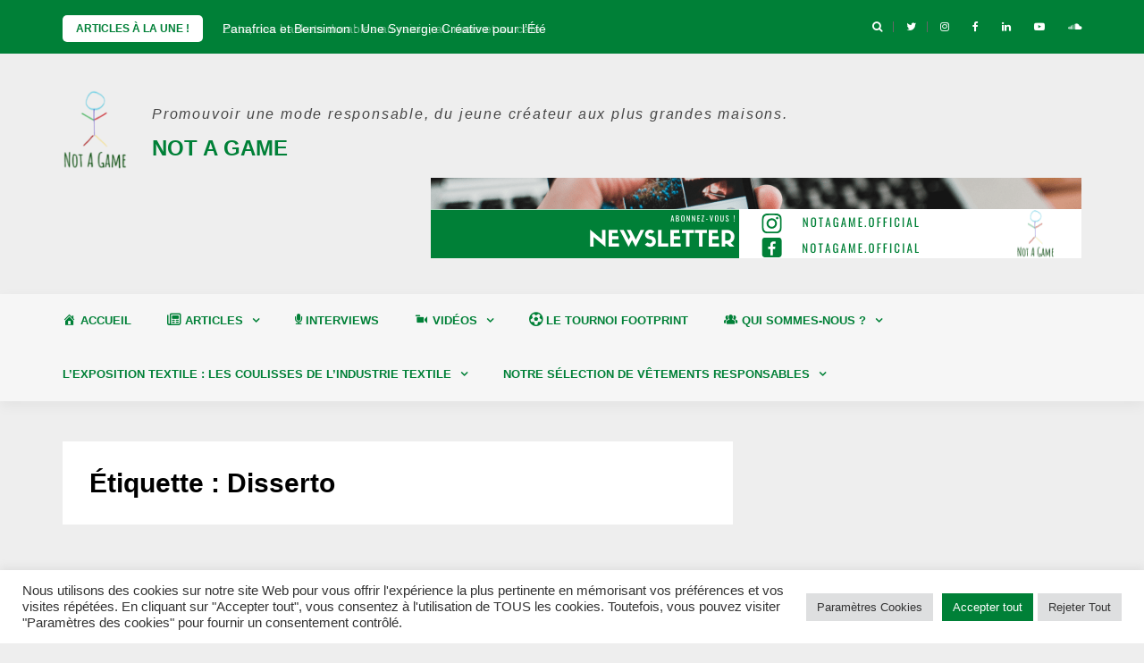

--- FILE ---
content_type: text/html; charset=UTF-8
request_url: https://notagame-mag.com/tag/disserto/
body_size: 18201
content:
<!DOCTYPE html>
<html dir="ltr" lang="fr-FR" prefix="og: https://ogp.me/ns#">
<head>
<meta charset="UTF-8">
<meta name="viewport" content="width=device-width, initial-scale=1">
<link rel="profile" href="http://gmpg.org/xfn/11">

<title>Disserto - Not A Game</title>

		<!-- All in One SEO 4.8.0 - aioseo.com -->
	<meta name="robots" content="max-image-preview:large" />
	<link rel="canonical" href="https://notagame-mag.com/tag/disserto/" />
	<meta name="generator" content="All in One SEO (AIOSEO) 4.8.0" />
		<script type="application/ld+json" class="aioseo-schema">
			{"@context":"https:\/\/schema.org","@graph":[{"@type":"BreadcrumbList","@id":"https:\/\/notagame-mag.com\/tag\/disserto\/#breadcrumblist","itemListElement":[{"@type":"ListItem","@id":"https:\/\/notagame-mag.com\/#listItem","position":1,"name":"Domicile","item":"https:\/\/notagame-mag.com\/","nextItem":{"@type":"ListItem","@id":"https:\/\/notagame-mag.com\/tag\/disserto\/#listItem","name":"Disserto"}},{"@type":"ListItem","@id":"https:\/\/notagame-mag.com\/tag\/disserto\/#listItem","position":2,"name":"Disserto","previousItem":{"@type":"ListItem","@id":"https:\/\/notagame-mag.com\/#listItem","name":"Domicile"}}]},{"@type":"CollectionPage","@id":"https:\/\/notagame-mag.com\/tag\/disserto\/#collectionpage","url":"https:\/\/notagame-mag.com\/tag\/disserto\/","name":"Disserto - Not A Game","inLanguage":"fr-FR","isPartOf":{"@id":"https:\/\/notagame-mag.com\/#website"},"breadcrumb":{"@id":"https:\/\/notagame-mag.com\/tag\/disserto\/#breadcrumblist"}},{"@type":"Organization","@id":"https:\/\/notagame-mag.com\/#organization","name":"Not A Game","description":"Promouvoir une mode responsable, du jeune cr\u00e9ateur aux plus grandes maisons.","url":"https:\/\/notagame-mag.com\/","logo":{"@type":"ImageObject","url":"https:\/\/i0.wp.com\/notagame-mag.com\/wp-content\/uploads\/2024\/01\/not-a-game-e1622136508727.png.webp?fit=80%2C100&ssl=1","@id":"https:\/\/notagame-mag.com\/tag\/disserto\/#organizationLogo","width":80,"height":100,"caption":"logo not a game"},"image":{"@id":"https:\/\/notagame-mag.com\/tag\/disserto\/#organizationLogo"},"sameAs":["https:\/\/www.facebook.com\/notagame.official\/","https:\/\/www.instagram.com\/notagame.official\/","https:\/\/www.youtube.com\/@notagame1412","https:\/\/fr.linkedin.com\/company\/not-a-game","https:\/\/soundcloud.com\/not-a-game-22091464"]},{"@type":"WebSite","@id":"https:\/\/notagame-mag.com\/#website","url":"https:\/\/notagame-mag.com\/","name":"Not A Game","description":"Promouvoir une mode responsable, du jeune cr\u00e9ateur aux plus grandes maisons.","inLanguage":"fr-FR","publisher":{"@id":"https:\/\/notagame-mag.com\/#organization"}}]}
		</script>
		<!-- All in One SEO -->

<link rel='dns-prefetch' href='//stats.wp.com' />
<link rel='dns-prefetch' href='//fonts.googleapis.com' />
<link rel='dns-prefetch' href='//widgets.wp.com' />
<link rel='dns-prefetch' href='//s0.wp.com' />
<link rel='dns-prefetch' href='//0.gravatar.com' />
<link rel='dns-prefetch' href='//1.gravatar.com' />
<link rel='dns-prefetch' href='//2.gravatar.com' />
<link rel='preconnect' href='//i0.wp.com' />
<link rel='preconnect' href='//c0.wp.com' />
<link rel="alternate" type="application/rss+xml" title="Not A Game &raquo; Flux" href="https://notagame-mag.com/feed/" />
<link rel="alternate" type="application/rss+xml" title="Not A Game &raquo; Flux des commentaires" href="https://notagame-mag.com/comments/feed/" />
<link rel="alternate" type="application/rss+xml" title="Not A Game &raquo; Flux de l’étiquette Disserto" href="https://notagame-mag.com/tag/disserto/feed/" />
		<!-- This site uses the Google Analytics by MonsterInsights plugin v9.11.0 - Using Analytics tracking - https://www.monsterinsights.com/ -->
							<script src="//www.googletagmanager.com/gtag/js?id=G-X17EYXWENF"  data-cfasync="false" data-wpfc-render="false" type="text/javascript" async></script>
			<script data-cfasync="false" data-wpfc-render="false" type="text/javascript">
				var mi_version = '9.11.0';
				var mi_track_user = true;
				var mi_no_track_reason = '';
								var MonsterInsightsDefaultLocations = {"page_location":"https:\/\/notagame-mag.com\/tag\/disserto\/"};
								if ( typeof MonsterInsightsPrivacyGuardFilter === 'function' ) {
					var MonsterInsightsLocations = (typeof MonsterInsightsExcludeQuery === 'object') ? MonsterInsightsPrivacyGuardFilter( MonsterInsightsExcludeQuery ) : MonsterInsightsPrivacyGuardFilter( MonsterInsightsDefaultLocations );
				} else {
					var MonsterInsightsLocations = (typeof MonsterInsightsExcludeQuery === 'object') ? MonsterInsightsExcludeQuery : MonsterInsightsDefaultLocations;
				}

								var disableStrs = [
										'ga-disable-G-X17EYXWENF',
									];

				/* Function to detect opted out users */
				function __gtagTrackerIsOptedOut() {
					for (var index = 0; index < disableStrs.length; index++) {
						if (document.cookie.indexOf(disableStrs[index] + '=true') > -1) {
							return true;
						}
					}

					return false;
				}

				/* Disable tracking if the opt-out cookie exists. */
				if (__gtagTrackerIsOptedOut()) {
					for (var index = 0; index < disableStrs.length; index++) {
						window[disableStrs[index]] = true;
					}
				}

				/* Opt-out function */
				function __gtagTrackerOptout() {
					for (var index = 0; index < disableStrs.length; index++) {
						document.cookie = disableStrs[index] + '=true; expires=Thu, 31 Dec 2099 23:59:59 UTC; path=/';
						window[disableStrs[index]] = true;
					}
				}

				if ('undefined' === typeof gaOptout) {
					function gaOptout() {
						__gtagTrackerOptout();
					}
				}
								window.dataLayer = window.dataLayer || [];

				window.MonsterInsightsDualTracker = {
					helpers: {},
					trackers: {},
				};
				if (mi_track_user) {
					function __gtagDataLayer() {
						dataLayer.push(arguments);
					}

					function __gtagTracker(type, name, parameters) {
						if (!parameters) {
							parameters = {};
						}

						if (parameters.send_to) {
							__gtagDataLayer.apply(null, arguments);
							return;
						}

						if (type === 'event') {
														parameters.send_to = monsterinsights_frontend.v4_id;
							var hookName = name;
							if (typeof parameters['event_category'] !== 'undefined') {
								hookName = parameters['event_category'] + ':' + name;
							}

							if (typeof MonsterInsightsDualTracker.trackers[hookName] !== 'undefined') {
								MonsterInsightsDualTracker.trackers[hookName](parameters);
							} else {
								__gtagDataLayer('event', name, parameters);
							}
							
						} else {
							__gtagDataLayer.apply(null, arguments);
						}
					}

					__gtagTracker('js', new Date());
					__gtagTracker('set', {
						'developer_id.dZGIzZG': true,
											});
					if ( MonsterInsightsLocations.page_location ) {
						__gtagTracker('set', MonsterInsightsLocations);
					}
										__gtagTracker('config', 'G-X17EYXWENF', {"forceSSL":"true","link_attribution":"true"} );
										window.gtag = __gtagTracker;										(function () {
						/* https://developers.google.com/analytics/devguides/collection/analyticsjs/ */
						/* ga and __gaTracker compatibility shim. */
						var noopfn = function () {
							return null;
						};
						var newtracker = function () {
							return new Tracker();
						};
						var Tracker = function () {
							return null;
						};
						var p = Tracker.prototype;
						p.get = noopfn;
						p.set = noopfn;
						p.send = function () {
							var args = Array.prototype.slice.call(arguments);
							args.unshift('send');
							__gaTracker.apply(null, args);
						};
						var __gaTracker = function () {
							var len = arguments.length;
							if (len === 0) {
								return;
							}
							var f = arguments[len - 1];
							if (typeof f !== 'object' || f === null || typeof f.hitCallback !== 'function') {
								if ('send' === arguments[0]) {
									var hitConverted, hitObject = false, action;
									if ('event' === arguments[1]) {
										if ('undefined' !== typeof arguments[3]) {
											hitObject = {
												'eventAction': arguments[3],
												'eventCategory': arguments[2],
												'eventLabel': arguments[4],
												'value': arguments[5] ? arguments[5] : 1,
											}
										}
									}
									if ('pageview' === arguments[1]) {
										if ('undefined' !== typeof arguments[2]) {
											hitObject = {
												'eventAction': 'page_view',
												'page_path': arguments[2],
											}
										}
									}
									if (typeof arguments[2] === 'object') {
										hitObject = arguments[2];
									}
									if (typeof arguments[5] === 'object') {
										Object.assign(hitObject, arguments[5]);
									}
									if ('undefined' !== typeof arguments[1].hitType) {
										hitObject = arguments[1];
										if ('pageview' === hitObject.hitType) {
											hitObject.eventAction = 'page_view';
										}
									}
									if (hitObject) {
										action = 'timing' === arguments[1].hitType ? 'timing_complete' : hitObject.eventAction;
										hitConverted = mapArgs(hitObject);
										__gtagTracker('event', action, hitConverted);
									}
								}
								return;
							}

							function mapArgs(args) {
								var arg, hit = {};
								var gaMap = {
									'eventCategory': 'event_category',
									'eventAction': 'event_action',
									'eventLabel': 'event_label',
									'eventValue': 'event_value',
									'nonInteraction': 'non_interaction',
									'timingCategory': 'event_category',
									'timingVar': 'name',
									'timingValue': 'value',
									'timingLabel': 'event_label',
									'page': 'page_path',
									'location': 'page_location',
									'title': 'page_title',
									'referrer' : 'page_referrer',
								};
								for (arg in args) {
																		if (!(!args.hasOwnProperty(arg) || !gaMap.hasOwnProperty(arg))) {
										hit[gaMap[arg]] = args[arg];
									} else {
										hit[arg] = args[arg];
									}
								}
								return hit;
							}

							try {
								f.hitCallback();
							} catch (ex) {
							}
						};
						__gaTracker.create = newtracker;
						__gaTracker.getByName = newtracker;
						__gaTracker.getAll = function () {
							return [];
						};
						__gaTracker.remove = noopfn;
						__gaTracker.loaded = true;
						window['__gaTracker'] = __gaTracker;
					})();
									} else {
										console.log("");
					(function () {
						function __gtagTracker() {
							return null;
						}

						window['__gtagTracker'] = __gtagTracker;
						window['gtag'] = __gtagTracker;
					})();
									}
			</script>
							<!-- / Google Analytics by MonsterInsights -->
		<style id='wp-img-auto-sizes-contain-inline-css' type='text/css'>
img:is([sizes=auto i],[sizes^="auto," i]){contain-intrinsic-size:3000px 1500px}
/*# sourceURL=wp-img-auto-sizes-contain-inline-css */
</style>
<link rel='stylesheet' id='dashicons-css' href='https://c0.wp.com/c/6.9/wp-includes/css/dashicons.min.css' type='text/css' media='all' />
<link rel='stylesheet' id='css-0-css' href='https://notagame-mag.com/wp-content/mmr/9ad9212a-1765795407.min.css' type='text/css' media='all' />
<style id='wp-emoji-styles-inline-css' type='text/css'>

	img.wp-smiley, img.emoji {
		display: inline !important;
		border: none !important;
		box-shadow: none !important;
		height: 1em !important;
		width: 1em !important;
		margin: 0 0.07em !important;
		vertical-align: -0.1em !important;
		background: none !important;
		padding: 0 !important;
	}
/*# sourceURL=wp-emoji-styles-inline-css */
</style>
<link rel='stylesheet' id='css-1-css' href='https://notagame-mag.com/wp-content/mmr/4eea0707-1766011454.min.css' type='text/css' media='all' />
<style id='css-1-inline-css' type='text/css'>
/*wp_block_styles_on_demand_placeholder:694c4051885db*/
/*# sourceURL=css-1-inline-css */
</style>
<link rel='stylesheet' id='css-2-css' href='https://notagame-mag.com/wp-content/mmr/460e2a31-1766486623.min.css' type='text/css' media='all' />
<style id='wpxpo-global-style-inline-css' type='text/css'>
:root {
			--preset-color1: #037fff;
			--preset-color2: #026fe0;
			--preset-color3: #071323;
			--preset-color4: #132133;
			--preset-color5: #34495e;
			--preset-color6: #787676;
			--preset-color7: #f0f2f3;
			--preset-color8: #f8f9fa;
			--preset-color9: #ffffff;
		}{}
/*# sourceURL=wpxpo-global-style-inline-css */
</style>
<style id='ultp-preset-colors-style-inline-css' type='text/css'>
:root { --postx_preset_Base_1_color: #f4f4ff; --postx_preset_Base_2_color: #dddff8; --postx_preset_Base_3_color: #B4B4D6; --postx_preset_Primary_color: #3323f0; --postx_preset_Secondary_color: #4a5fff; --postx_preset_Tertiary_color: #FFFFFF; --postx_preset_Contrast_3_color: #545472; --postx_preset_Contrast_2_color: #262657; --postx_preset_Contrast_1_color: #10102e; --postx_preset_Over_Primary_color: #ffffff;  }
/*# sourceURL=ultp-preset-colors-style-inline-css */
</style>
<style id='ultp-preset-gradient-style-inline-css' type='text/css'>
:root { --postx_preset_Primary_to_Secondary_to_Right_gradient: linear-gradient(90deg, var(--postx_preset_Primary_color) 0%, var(--postx_preset_Secondary_color) 100%); --postx_preset_Primary_to_Secondary_to_Bottom_gradient: linear-gradient(180deg, var(--postx_preset_Primary_color) 0%, var(--postx_preset_Secondary_color) 100%); --postx_preset_Secondary_to_Primary_to_Right_gradient: linear-gradient(90deg, var(--postx_preset_Secondary_color) 0%, var(--postx_preset_Primary_color) 100%); --postx_preset_Secondary_to_Primary_to_Bottom_gradient: linear-gradient(180deg, var(--postx_preset_Secondary_color) 0%, var(--postx_preset_Primary_color) 100%); --postx_preset_Cold_Evening_gradient: linear-gradient(0deg, rgb(12, 52, 131) 0%, rgb(162, 182, 223) 100%, rgb(107, 140, 206) 100%, rgb(162, 182, 223) 100%); --postx_preset_Purple_Division_gradient: linear-gradient(0deg, rgb(112, 40, 228) 0%, rgb(229, 178, 202) 100%); --postx_preset_Over_Sun_gradient: linear-gradient(60deg, rgb(171, 236, 214) 0%, rgb(251, 237, 150) 100%); --postx_preset_Morning_Salad_gradient: linear-gradient(-255deg, rgb(183, 248, 219) 0%, rgb(80, 167, 194) 100%); --postx_preset_Fabled_Sunset_gradient: linear-gradient(-270deg, rgb(35, 21, 87) 0%, rgb(68, 16, 122) 29%, rgb(255, 19, 97) 67%, rgb(255, 248, 0) 100%);  }
/*# sourceURL=ultp-preset-gradient-style-inline-css */
</style>
<style id='ultp-preset-typo-style-inline-css' type='text/css'>
:root { --postx_preset_Heading_typo_font_family: Helvetica; --postx_preset_Heading_typo_font_family_type: sans-serif; --postx_preset_Heading_typo_font_weight: 600; --postx_preset_Heading_typo_text_transform: capitalize; --postx_preset_Body_and_Others_typo_font_family: Helvetica; --postx_preset_Body_and_Others_typo_font_family_type: sans-serif; --postx_preset_Body_and_Others_typo_font_weight: 400; --postx_preset_Body_and_Others_typo_text_transform: lowercase; --postx_preset_body_typo_font_size_lg: 16px; --postx_preset_paragraph_1_typo_font_size_lg: 12px; --postx_preset_paragraph_2_typo_font_size_lg: 12px; --postx_preset_paragraph_3_typo_font_size_lg: 12px; --postx_preset_heading_h1_typo_font_size_lg: 42px; --postx_preset_heading_h2_typo_font_size_lg: 36px; --postx_preset_heading_h3_typo_font_size_lg: 30px; --postx_preset_heading_h4_typo_font_size_lg: 24px; --postx_preset_heading_h5_typo_font_size_lg: 20px; --postx_preset_heading_h6_typo_font_size_lg: 16px; }
/*# sourceURL=ultp-preset-typo-style-inline-css */
</style>
<link rel='stylesheet' id='css-3-css' href='https://notagame-mag.com/wp-content/mmr/a1780a70-1742226119.min.css' type='text/css' media='all' />
<style id='css-3-inline-css' type='text/css'>
.site-title,.site-title a,.site-title a:hover { color:#008037}
.site-description { color:#474747}
.site-branding { background-color:#eeeeee}
.navbar.bgf6 { background-color:#f6f6f6}
.top-header { background-color:#008037}
.navbar .navbar-nav > li > a { color:#008037}
.preloader,.progress-bar,.comment-form .btn:hover, .comment-form .btn:focus,.contact-form .btn,.back-to-page:hover, .back-to-page:focus,.ready-to-contact .btn,.dc2:first-letter,.list-style1 li:before,.navbar .navbar-nav > li .dropdown-menu > li .absp-cat:hover, .navbar .navbar-nav > li .dropdown-menu > li .absp-cat:focus,.absp-cat:hover, .absp-cat:focus,.btn-primary:hover, .btn-primary:focus,.button:hover,button:hover,input[type="button"]:hover,input[type="reset"]:hover,input[type="submit"]:hover { background-color:#008037}
a:hover,a:focus,.nav>li>a:hover, .nav>li>a:focus,.sidebar-area .widget a:hover,.ps-quote:before,.author-posts-link,.fun-fact .this-icon,.dc1:first-letter,.list-style3 li:before,.list-style2 li:before,.pbc-carousel .owl-prev:hover, .pbc-carousel .owl-prev:focus, .pbc-carousel .owl-next:hover, .pbc-carousel .owl-next:focus, .pbc-carousel2 .owl-prev:hover, .pbc-carousel2 .owl-prev:focus, .pbc-carousel2 .owl-next:hover, .pbc-carousel2 .owl-next:focus, .video-posts-carousel .owl-prev:hover, .video-posts-carousel .owl-prev:focus, .video-posts-carousel .owl-next:hover, .video-posts-carousel .owl-next:focus,.post-title-small:hover, .post-title-small:focus,.post-title-standard:hover, .post-title-standard:focus,.go-top:hover, .go-top:focus,.mob-social-menu li a:hover, .mob-social-menu li a:focus,.off-close,.navbar .navbar-nav > li .dropdown-menu > li .this-title a:hover, .navbar .navbar-nav > li .dropdown-menu > li .this-title a:focus,.section-title .this-title span,.breaking-news.media a:hover, .breaking-news.media a:focus, .review-stars li { color:#008037}
.comment-form .btn:hover, .comment-form .btn:focus,.fun-fact .this-icon,.login-drop { border-color:#008037}
.footer-widgets { background-color:#222222}
.footer-widgets, .footer-widgets a:not(:hover) { color:#bbbbbb}
.footer-widgets .widget-title { color:#ffffff}
.bottom-footer { background-color:#191919}
.site-info, .site-info a:not(:hover) { color:#ffffff}
body, .sidebar-area .widget, .sidebar-area .widget a, .sidebar-area .widget select { color:#232323}
body { font-family:Font-family: &#039;noto Sans Jp&#039;, Sans-serif;;}
h1,h2,h3,h4,h5,h6,.site-title,.post-title-standard,.post-title-small,.post-title-big { font-family:Font-family: &#039;noto Sans Jp&#039;, Sans-serif;;}
.site-title { font-size:24px; }
.site-description { font-size:16px; }
body { font-size:14px; }
.navbar .navbar-nav > li > a { font-size:13px; }
.post-title-standard { font-size:16px; }
.entry-title.post-title-big { font-size:24px; }
.widget-area .widget-title, .footer-widgets .widget-title { font-size:12px; }

/*# sourceURL=css-3-inline-css */
</style>
<link rel='stylesheet' id='greatmag-fonts-css' href='https://fonts.googleapis.com/css?family=font-family%3A+%26%23039%3BNoto+Sans+JP%26%23039%3B%2C+sans-serif%3B%3A400%2C400italic%2C600%2C600italic%7Cfont-family%3A+%26%23039%3BNoto+Sans+JP%26%23039%3B%2C+sans-serif%3B%3A400%2C400italic%2C600%2C600italic&#038;subset=latin%2Clatin-ext%2Ccyrillic' type='text/css' media='all' />
<link rel='stylesheet' id='css-4-css' href='https://notagame-mag.com/wp-content/mmr/3463059b-1623070579.min.css' type='text/css' media='all' />
<link rel='stylesheet' id='jetpack_likes-css' href='https://c0.wp.com/p/jetpack/15.3.1/modules/likes/style.css' type='text/css' media='all' />
<script type="text/javascript" src="https://c0.wp.com/c/6.9/wp-includes/js/jquery/jquery.min.js" id="jquery-core-js"></script>
<script type="text/javascript" src="https://c0.wp.com/c/6.9/wp-includes/js/jquery/jquery-migrate.min.js" id="jquery-migrate-js"></script>
<script type="text/javascript" id="js-5-js-extra">
/* <![CDATA[ */
var wdm_ua_obj_l10n = {"req":"This field is required.","eml":"Veuillez saisir une adresse e-mail valide.","url":"Please enter a valid URL.","num":"Please enter a valid number.","min":"Please enter a value greater than or equal to 0"};
//# sourceURL=js-5-js-extra
/* ]]> */
</script>
<script type="text/javascript" src="https://notagame-mag.com/wp-content/mmr/ca8a0be2-1742226105.min.js" id="js-5-js"></script>
<script type="text/javascript" src="https://notagame-mag.com/wp-content/mmr/03b10d86-1766097808.min.js" id="js-6-js" async="async" data-wp-strategy="async"></script>
<script type="text/javascript" id="js-7-js-extra">
/* <![CDATA[ */
var Cli_Data = {"nn_cookie_ids":[],"cookielist":[],"non_necessary_cookies":[],"ccpaEnabled":"","ccpaRegionBased":"","ccpaBarEnabled":"","strictlyEnabled":["necessary","obligatoire"],"ccpaType":"gdpr","js_blocking":"1","custom_integration":"","triggerDomRefresh":"","secure_cookies":""};
var cli_cookiebar_settings = {"animate_speed_hide":"500","animate_speed_show":"500","background":"#FFF","border":"#b1a6a6c2","border_on":"","button_1_button_colour":"#008037","button_1_button_hover":"#00662c","button_1_link_colour":"#fff","button_1_as_button":"1","button_1_new_win":"","button_2_button_colour":"#333","button_2_button_hover":"#292929","button_2_link_colour":"#444","button_2_as_button":"","button_2_hidebar":"","button_3_button_colour":"#dedfe0","button_3_button_hover":"#b2b2b3","button_3_link_colour":"#333333","button_3_as_button":"1","button_3_new_win":"","button_4_button_colour":"#dedfe0","button_4_button_hover":"#b2b2b3","button_4_link_colour":"#333333","button_4_as_button":"1","button_7_button_colour":"#008037","button_7_button_hover":"#00662c","button_7_link_colour":"#fff","button_7_as_button":"1","button_7_new_win":"","font_family":"inherit","header_fix":"","notify_animate_hide":"1","notify_animate_show":"1","notify_div_id":"#cookie-law-info-bar","notify_position_horizontal":"right","notify_position_vertical":"bottom","scroll_close":"","scroll_close_reload":"","accept_close_reload":"","reject_close_reload":"","showagain_tab":"","showagain_background":"#fff","showagain_border":"#000","showagain_div_id":"#cookie-law-info-again","showagain_x_position":"100px","text":"#333333","show_once_yn":"1","show_once":"300000","logging_on":"","as_popup":"","popup_overlay":"1","bar_heading_text":"","cookie_bar_as":"banner","popup_showagain_position":"bottom-right","widget_position":"left"};
var log_object = {"ajax_url":"https://notagame-mag.com/wp-admin/admin-ajax.php"};
//# sourceURL=js-7-js-extra
/* ]]> */
</script>
<script type="text/javascript" src="https://notagame-mag.com/wp-content/mmr/4776068a-1766486623.min.js" id="js-7-js"></script>
<script type="text/javascript" id="js-8-js-extra">
/* <![CDATA[ */
var objectL10n = {"yopPollParams":{"urlParams":{"ajax":"https://notagame-mag.com/wp-admin/admin-ajax.php","wpLogin":"https://notagame-mag.com/wp-login.php?redirect_to=https%3A%2F%2Fnotagame-mag.com%2Fwp-admin%2Fadmin-ajax.php%3Faction%3Dyop_poll_record_wordpress_vote"},"apiParams":{"reCaptcha":{"siteKey":""},"reCaptchaV2Invisible":{"siteKey":""},"reCaptchaV3":{"siteKey":""},"hCaptcha":{"siteKey":""},"cloudflareTurnstile":{"siteKey":""}},"captchaParams":{"imgPath":"https://notagame-mag.com/wp-content/plugins/yop-poll/public/assets/img/","url":"https://notagame-mag.com/wp-content/plugins/yop-poll/app.php","accessibilityAlt":"Sound icon","accessibilityTitle":"Accessibility option: listen to a question and answer it!","accessibilityDescription":"Type below the \u003Cstrong\u003Eanswer\u003C/strong\u003E to what you hear. Numbers or words:","explanation":"Click or touch the \u003Cstrong\u003EANSWER\u003C/strong\u003E","refreshAlt":"Refresh/reload icon","refreshTitle":"Refresh/reload: get new images and accessibility option!"},"voteParams":{"invalidPoll":"Invalid Poll","noAnswersSelected":"No answer selected","minAnswersRequired":"At least {min_answers_allowed} answer(s) required","maxAnswersRequired":"A max of {max_answers_allowed} answer(s) accepted","noAnswerForOther":"No other answer entered","noValueForCustomField":"{custom_field_name} is required","tooManyCharsForCustomField":"Text for {custom_field_name} is too long","consentNotChecked":"You must agree to our terms and conditions","noCaptchaSelected":"Captcha is required","thankYou":"Thank you for your vote"},"resultsParams":{"singleVote":"vote","multipleVotes":"votes","singleAnswer":"answer","multipleAnswers":"answers"}}};
//# sourceURL=js-8-js-extra
/* ]]> */
</script>
<script type="text/javascript" src="https://notagame-mag.com/wp-content/mmr/284c04ca-1742226119.min.js" id="js-8-js"></script>
<link rel="https://api.w.org/" href="https://notagame-mag.com/wp-json/" /><link rel="alternate" title="JSON" type="application/json" href="https://notagame-mag.com/wp-json/wp/v2/tags/555" /><link rel="EditURI" type="application/rsd+xml" title="RSD" href="https://notagame-mag.com/xmlrpc.php?rsd" />
<meta name="generator" content="WordPress 6.9" />
<meta name="generator" content="Seriously Simple Podcasting 3.9.0" />
<script id="mcjs">!function(c,h,i,m,p){m=c.createElement(h),p=c.getElementsByTagName(h)[0],m.async=1,m.src=i,p.parentNode.insertBefore(m,p)}(document,"script","https://chimpstatic.com/mcjs-connected/js/users/0fa894a4ace7904bd704c9808/e0647dcac68c9006a1c44acc3.js");</script>
<link rel="alternate" type="application/rss+xml" title="Flux RSS du podcast" href="https://notagame-mag.com/feed/podcast" />

	<style>img#wpstats{display:none}</style>
		<link rel="icon" href="https://i0.wp.com/notagame-mag.com/wp-content/uploads/2021/05/not-a-game-e1622136508727.png?fit=26%2C32&#038;ssl=1" sizes="32x32" />
<link rel="icon" href="https://i0.wp.com/notagame-mag.com/wp-content/uploads/2021/05/not-a-game-e1622136508727.png?fit=80%2C100&#038;ssl=1" sizes="192x192" />
<link rel="apple-touch-icon" href="https://i0.wp.com/notagame-mag.com/wp-content/uploads/2021/05/not-a-game-e1622136508727.png?fit=80%2C100&#038;ssl=1" />
<meta name="msapplication-TileImage" content="https://i0.wp.com/notagame-mag.com/wp-content/uploads/2021/05/not-a-game-e1622136508727.png?fit=80%2C100&#038;ssl=1" />
<style id='core-block-supports-inline-css' type='text/css'>
.wp-container-core-group-is-layout-ad2f72ca{flex-wrap:nowrap;}.wp-block-gallery.wp-block-gallery-1{--wp--style--unstable-gallery-gap:var( --wp--style--gallery-gap-default, var( --gallery-block--gutter-size, var( --wp--style--block-gap, 0.5em ) ) );gap:var( --wp--style--gallery-gap-default, var( --gallery-block--gutter-size, var( --wp--style--block-gap, 0.5em ) ) );}
/*# sourceURL=core-block-supports-inline-css */
</style>
<link rel='stylesheet' id='css-13-css' href='https://notagame-mag.com/wp-content/mmr/16753023-1766604881.css' type='text/css' media='all' />
<link rel='stylesheet' id='css-14-css' href='https://notagame-mag.com/wp-content/mmr/7a2108bf-1766486623.min.css' type='text/css' media='all' />
<link rel='stylesheet' id='css-15-css' href='https://notagame-mag.com/wp-content/mmr/53ba0fd5-1742226105.min.css' type='text/css' media='all' />
</head>

<body class="archive tag tag-disserto tag-555 wp-custom-logo wp-theme-greatmag postx-page group-blog hfeed">
<div id="page" data-bodyimg="" class="site">
	<a class="skip-link screen-reader-text" href="#content">Skip to content</a>

		<div class="preloader">
		<div><span>Patience, Not A Game arrive</span></div>
	</div>
					<div class="top-search-form row">
			<form role="search" method="get" class="search-form" action="https://notagame-mag.com/">
				<label>
					<span class="screen-reader-text">Rechercher :</span>
					<input type="search" class="search-field" placeholder="Rechercher…" value="" name="s" />
				</label>
				<input type="submit" class="search-submit" value="Rechercher" />
			</form>		</div>
				<div class="top-header row">
			<div class="container">
				<div class="row">
					<div class="col-sm-8">
						
	<div class="media breaking-news">
		<div class="media-left">
			<div class="bnews-label">Articles à la une !</div>
		</div>
		<div class="media-body">
			<div class="bnews-ticker">
							<div class="item"><a href="https://notagame-mag.com/2024/03/zeta-des-baskets-durables-au-raisin-au-mais-et-au-cafe/" title="Zeta, des baskets durables au raisin, au maïs et au café">Zeta, des baskets durables au raisin, au maïs et au café</a></div>
							<div class="item"><a href="https://notagame-mag.com/2024/03/panafrica-et-bensimon-une-synergie-creative-pour-lete/" title="Panafrica et Bensimon : Une Synergie Créative pour l&rsquo;Été">Panafrica et Bensimon : Une Synergie Créative pour l&rsquo;Été</a></div>
							<div class="item"><a href="https://notagame-mag.com/2024/03/revolution-de-la-teinture-du-denim-une-approche-plus-responsable/" title="Révolution de la teinture du denim : une approche plus responsable">Révolution de la teinture du denim : une approche plus responsable</a></div>
									</div>
		</div>
	</div>

						</div>
					<div class="col-sm-4 auth-social">
							<ul class="nav nav-pills auth-social-nav">
		
				<li class="search-top"><a href="#"><i class="fa fa-search"></i></a></li>
		
						<li><a href="https://twitter.com/notagame_off"><i class="fa fa-twitter"></i></a></li>
						<li><a href="https://www.instagram.com/notagame.official/?igshid=b6xlb389m6qo"><i class="fa fa-instagram"></i></a></li>
						<li><a href="https://www.facebook.com/notagame.official/"><i class="fa fa-facebook"></i></a></li>
						<li><a href="https://www.linkedin.com/company/not-a-game/"><i class="fa fa-linkedin"></i></a></li>
						<li><a href="https://www.youtube.com/channel/UCLdEQtcx-pp0qaoHas4Q-yQ/featured?app=desktop"><i class="fa fa-youtube-play"></i></a></li>
						<li><a href="https://soundcloud.com/not-a-game-22091464"><i class="fa fa-soundcloud"></i></a></li>
		
	</ul>
						</div>
				</div>
			</div>
		</div>
		<header id="masthead" class="site-header">

			<div class="site-branding vhome3 row m0">
			<div class="container">
				<div class="main-logo">
					<div class="media">
												<div class="media-left">
							<div itemscope itemtype="https://schema.org/Brand"><a href="https://notagame-mag.com/" class="custom-logo-link" rel="home"><img width="80" height="100" src="https://i0.wp.com/notagame-mag.com/wp-content/uploads/2021/05/not-a-game-e1622136508727.png?fit=80%2C100&amp;ssl=1" class="custom-logo" alt="not a game" decoding="async" /></a></div>						</div>
												<div class="media-body">
															<p class="site-description site-slogan">Promouvoir une mode responsable, du jeune créateur aux plus grandes maisons.</p>
															<p class="site-title"><a href="https://notagame-mag.com/" rel="home">Not A Game</a></p>
													</div>
					</div>
				</div>
									<div class="header-ad">
						<a target="_blank" href="http://eepurl.com/hkoYUv"><img src="https://notagame-mag.com/wp-content/uploads/2021/08/Newsletter-Not-A-Game.png"/></a>
					</div>
							</div>
		</div><!-- .site-branding -->
			<nav id="site-navigation" class="navbar navbar-static-top navbar-default main-navigation bgf6">
			<div class="container">
				<div class="row">

								        <div class="collapse navbar-collapse"><ul id="menu-primary" class="nav navbar-nav"><li id="menu-item-5205" class="menu-item menu-item-type-post_type menu-item-object-page menu-item-home menu-item-5205"><a title="Accueil" href="https://notagame-mag.com/"><i class="_mi _before dashicons dashicons-admin-home" aria-hidden="true"></i><span>Accueil</span></a></li>
<li id="menu-item-5218" class="menu-item menu-item-type-post_type menu-item-object-page current_page_parent menu-item-has-children menu-item-5218 dropdown"><a title="Articles" href="https://notagame-mag.com/articles-mode-ecoresponsable/" class="dropdown-toggle" aria-haspopup="true"><i class="_mi _before far fa-newspaper" aria-hidden="true"></i><span>Articles</span></a>
<ul role="menu" class=" dropdown-menu">
	<li id="menu-item-5222" class="menu-item menu-item-type-post_type menu-item-object-page menu-item-5222"><a title="Mode éco-responsable" href="https://notagame-mag.com/mode-eco-responsable/">Mode éco-responsable</a></li>
	<li id="menu-item-12944" class="menu-item menu-item-type-post_type menu-item-object-page menu-item-12944"><a title="Marques éthiques" href="https://notagame-mag.com/marques-ethiques-responsables/">Marques éthiques</a></li>
	<li id="menu-item-5219" class="menu-item menu-item-type-post_type menu-item-object-page menu-item-5219"><a title="Mode : Pensons éthique" href="https://notagame-mag.com/mode-pensons-ethique/">Mode : Pensons éthique</a></li>
</ul>
</li>
<li id="menu-item-5216" class="menu-item menu-item-type-post_type menu-item-object-page menu-item-5216"><a title="Interviews" href="https://notagame-mag.com/interviews-mode-durable/"><i class="_mi _before foundation-icons fi-microphone" aria-hidden="true"></i><span>Interviews</span></a></li>
<li id="menu-item-5214" class="menu-item menu-item-type-post_type menu-item-object-page menu-item-has-children menu-item-5214 dropdown"><a title="Vidéos" href="https://notagame-mag.com/videos-not-a-game/" class="dropdown-toggle" aria-haspopup="true"><i class="_mi _before dashicons dashicons-video-alt" aria-hidden="true"></i><span>Vidéos</span></a>
<ul role="menu" class=" dropdown-menu">
	<li id="menu-item-17804" class="menu-item menu-item-type-post_type menu-item-object-page menu-item-17804"><a title="Les Friperies de France" href="https://notagame-mag.com/les-friperies-de-france/">Les Friperies de France</a></li>
	<li id="menu-item-12570" class="menu-item menu-item-type-post_type menu-item-object-page menu-item-12570"><a title="Les épisodes du Concours Upcycling" href="https://notagame-mag.com/concours-upcycling/">Les épisodes du Concours Upcycling</a></li>
	<li id="menu-item-5207" class="menu-item menu-item-type-post_type menu-item-object-page menu-item-5207"><a title="Les Tops" href="https://notagame-mag.com/tops-produits-eco-responsables/">Les Tops</a></li>
	<li id="menu-item-5209" class="menu-item menu-item-type-post_type menu-item-object-page menu-item-5209"><a title="Unboxing Sneakers" href="https://notagame-mag.com/unboxing-sneakers-eco-responsables/">Unboxing Sneakers</a></li>
	<li id="menu-item-5208" class="menu-item menu-item-type-post_type menu-item-object-page menu-item-5208"><a title="Unboxing Clothes" href="https://notagame-mag.com/unboxing-vetements-eco-responsables/">Unboxing Clothes</a></li>
</ul>
</li>
<li id="menu-item-18851" class="menu-item menu-item-type-post_type menu-item-object-page menu-item-18851"><a title="Le Tournoi Footprint" href="https://notagame-mag.com/footprint-un-premier-tournoi-a-nesle/"><i class="_mi _before far fa-futbol" aria-hidden="true"></i><span>Le Tournoi Footprint</span></a></li>
<li id="menu-item-7733" class="menu-item menu-item-type-post_type menu-item-object-page menu-item-has-children menu-item-7733 dropdown"><a title="Qui sommes-nous ?" href="https://notagame-mag.com/qui-sommes-nous/" class="dropdown-toggle" aria-haspopup="true"><i class="_mi _before elusive el-icon-group" aria-hidden="true"></i><span>Qui sommes-nous ?</span></a>
<ul role="menu" class=" dropdown-menu">
	<li id="menu-item-5220" class="menu-item menu-item-type-post_type menu-item-object-page menu-item-5220"><a title="La mode éthique ?" href="https://notagame-mag.com/mode-ethique/"><i class="_mi _before fa fa-leaf" aria-hidden="true"></i><span>La mode éthique ?</span></a></li>
	<li id="menu-item-7734" class="menu-item menu-item-type-post_type menu-item-object-page menu-item-7734"><a title="Notre mission" href="https://notagame-mag.com/notre-mission/">Notre mission</a></li>
	<li id="menu-item-5224" class="menu-item menu-item-type-post_type menu-item-object-page menu-item-5224"><a title="La Team NAG" href="https://notagame-mag.com/la-team-nag/">La Team NAG</a></li>
	<li id="menu-item-5223" class="menu-item menu-item-type-post_type menu-item-object-page menu-item-5223"><a title="Nous contacter" href="https://notagame-mag.com/nous-contacter/">Nous contacter</a></li>
</ul>
</li>
<li id="menu-item-18929" class="menu-item menu-item-type-post_type menu-item-object-page menu-item-has-children menu-item-18929 dropdown"><a title="L’Exposition Textile : Les Coulisses de l’Industrie Textile" href="https://notagame-mag.com/lexposition-textile-les-coulisses-de-lindustrie-textile/" class="dropdown-toggle" aria-haspopup="true">L’Exposition Textile : Les Coulisses de l’Industrie Textile</a>
<ul role="menu" class=" dropdown-menu">
	<li id="menu-item-18969" class="menu-item menu-item-type-post_type menu-item-object-page menu-item-18969"><a title="Les Associations" href="https://notagame-mag.com/les-associations/">Les Associations</a></li>
	<li id="menu-item-18939" class="menu-item menu-item-type-post_type menu-item-object-page menu-item-18939"><a title="La Consommation d’Eau" href="https://notagame-mag.com/la-consommation-deau/">La Consommation d’Eau</a></li>
	<li id="menu-item-18933" class="menu-item menu-item-type-post_type menu-item-object-page menu-item-18933"><a title="Le Coût Réel" href="https://notagame-mag.com/le-cout-reel/">Le Coût Réel</a></li>
	<li id="menu-item-18928" class="menu-item menu-item-type-post_type menu-item-object-page menu-item-18928"><a title="L’impact Sanitaire" href="https://notagame-mag.com/l-impact-sanitaire/">L’impact Sanitaire</a></li>
	<li id="menu-item-18971" class="menu-item menu-item-type-post_type menu-item-object-page menu-item-18971"><a title="L’impact Social" href="https://notagame-mag.com/limpact-social/">L’impact Social</a></li>
	<li id="menu-item-18970" class="menu-item menu-item-type-post_type menu-item-object-page menu-item-18970"><a title="La Fin de Vie" href="https://notagame-mag.com/la-fin-de-vie/">La Fin de Vie</a></li>
	<li id="menu-item-18972" class="menu-item menu-item-type-post_type menu-item-object-page menu-item-18972"><a title="Le Lavage" href="https://notagame-mag.com/le-lavage/">Le Lavage</a></li>
	<li id="menu-item-18973" class="menu-item menu-item-type-post_type menu-item-object-page menu-item-18973"><a title="Les Matières Textiles" href="https://notagame-mag.com/les-matieres-textiles/">Les Matières Textiles</a></li>
	<li id="menu-item-18944" class="menu-item menu-item-type-post_type menu-item-object-page menu-item-18944"><a title="La Pollution" href="https://notagame-mag.com/la-pollution/">La Pollution</a></li>
	<li id="menu-item-18968" class="menu-item menu-item-type-post_type menu-item-object-page menu-item-18968"><a title="La Réparation" href="https://notagame-mag.com/la-reparation/">La Réparation</a></li>
	<li id="menu-item-18927" class="menu-item menu-item-type-post_type menu-item-object-page menu-item-18927"><a title="La Seconde Main" href="https://notagame-mag.com/la-seconde-main/">La Seconde Main</a></li>
	<li id="menu-item-18934" class="menu-item menu-item-type-post_type menu-item-object-page menu-item-18934"><a title="Le Transport" href="https://notagame-mag.com/le-transport/">Le Transport</a></li>
	<li id="menu-item-19014" class="menu-item menu-item-type-post_type menu-item-object-page menu-item-19014"><a title="Les Bonnes adresses" href="https://notagame-mag.com/les-bonnes-adresses/">Les Bonnes adresses</a></li>
</ul>
</li>
<li id="menu-item-19061" class="menu-item menu-item-type-post_type menu-item-object-page menu-item-has-children menu-item-19061 dropdown"><a title="Notre sélection de vêtements responsables" href="https://notagame-mag.com/notre-selection-de-vetements-responsables/" class="dropdown-toggle" aria-haspopup="true">Notre sélection de vêtements responsables</a>
<ul role="menu" class=" dropdown-menu">
	<li id="menu-item-19062" class="menu-item menu-item-type-post_type menu-item-object-page menu-item-19062"><a title="La sélection Faguo" href="https://notagame-mag.com/la-selection-faguo/">La sélection Faguo</a></li>
	<li id="menu-item-19170" class="menu-item menu-item-type-post_type menu-item-object-page menu-item-19170"><a title="La sélection Flotte" href="https://notagame-mag.com/la-selection-flotte-le-vetement-de-pluie-ecoresponsable/">La sélection Flotte</a></li>
	<li id="menu-item-19142" class="menu-item menu-item-type-post_type menu-item-object-page menu-item-19142"><a title="La sélection Le Slip Français" href="https://notagame-mag.com/la-selection-le-slip-francais-mode-made-in-france/">La sélection Le Slip Français</a></li>
	<li id="menu-item-19197" class="menu-item menu-item-type-post_type menu-item-object-page menu-item-19197"><a title="La sélection Moodz" href="https://notagame-mag.com/la-selection-moodz-trouvez-votre-culotte-menstruelle/">La sélection Moodz</a></li>
	<li id="menu-item-19115" class="menu-item menu-item-type-post_type menu-item-object-page menu-item-19115"><a title="La sélection WeDressFair" href="https://notagame-mag.com/la-selection-wedressfair-plateforme-francaise-de-mode-ethique/">La sélection WeDressFair</a></li>
	<li id="menu-item-19230" class="menu-item menu-item-type-post_type menu-item-object-page menu-item-19230"><a title="La sélection Zeta" href="https://notagame-mag.com/la-selection-zeta-sneakers-responsables/">La sélection Zeta</a></li>
</ul>
</li>
</ul></div>					<button class="off-canvas-trigger" aria-controls="primary" aria-expanded="false">
						<span class="icon-bar"></span>
						<span class="icon-bar"></span>
						<span class="icon-bar"></span>
					</button>
									</div>
			</div>
		</nav><!-- #site-navigation -->
			<div class="off-close outer"></div>
		<div class="off-canvas row">
			<div class="off-logo-box off-widget">
				<button class="off-close"><i class="fa fa-times"></i></button><br>
				<a class="off-logo" href="https://notagame-mag.com/" rel="home">
											<p class="site-description site-slogan">Promouvoir une mode responsable, du jeune créateur aux plus grandes maisons.</p>
										<h4 class="site-title">Not A Game</h4>
				</a>
			</div>
			<div class="mob-menu-box1 off-widget">
			        <ul id="menu-primary-1" class="nav navbar-nav mob-menu"><li class="menu-item menu-item-type-post_type menu-item-object-page menu-item-home menu-item-5205"><a title="Accueil" href="https://notagame-mag.com/"><i class="_mi _before dashicons dashicons-admin-home" aria-hidden="true"></i><span>Accueil</span></a></li>
<li class="menu-item menu-item-type-post_type menu-item-object-page current_page_parent menu-item-has-children menu-item-5218 dropdown"><a title="Articles" href="https://notagame-mag.com/articles-mode-ecoresponsable/" class="dropdown-toggle" aria-haspopup="true"><i class="_mi _before far fa-newspaper" aria-hidden="true"></i><span>Articles</span></a>
<ul role="menu" class=" dropdown-menu">
	<li class="menu-item menu-item-type-post_type menu-item-object-page menu-item-5222"><a title="Mode éco-responsable" href="https://notagame-mag.com/mode-eco-responsable/">Mode éco-responsable</a></li>
	<li class="menu-item menu-item-type-post_type menu-item-object-page menu-item-12944"><a title="Marques éthiques" href="https://notagame-mag.com/marques-ethiques-responsables/">Marques éthiques</a></li>
	<li class="menu-item menu-item-type-post_type menu-item-object-page menu-item-5219"><a title="Mode : Pensons éthique" href="https://notagame-mag.com/mode-pensons-ethique/">Mode : Pensons éthique</a></li>
</ul>
</li>
<li class="menu-item menu-item-type-post_type menu-item-object-page menu-item-5216"><a title="Interviews" href="https://notagame-mag.com/interviews-mode-durable/"><i class="_mi _before foundation-icons fi-microphone" aria-hidden="true"></i><span>Interviews</span></a></li>
<li class="menu-item menu-item-type-post_type menu-item-object-page menu-item-has-children menu-item-5214 dropdown"><a title="Vidéos" href="https://notagame-mag.com/videos-not-a-game/" class="dropdown-toggle" aria-haspopup="true"><i class="_mi _before dashicons dashicons-video-alt" aria-hidden="true"></i><span>Vidéos</span></a>
<ul role="menu" class=" dropdown-menu">
	<li class="menu-item menu-item-type-post_type menu-item-object-page menu-item-17804"><a title="Les Friperies de France" href="https://notagame-mag.com/les-friperies-de-france/">Les Friperies de France</a></li>
	<li class="menu-item menu-item-type-post_type menu-item-object-page menu-item-12570"><a title="Les épisodes du Concours Upcycling" href="https://notagame-mag.com/concours-upcycling/">Les épisodes du Concours Upcycling</a></li>
	<li class="menu-item menu-item-type-post_type menu-item-object-page menu-item-5207"><a title="Les Tops" href="https://notagame-mag.com/tops-produits-eco-responsables/">Les Tops</a></li>
	<li class="menu-item menu-item-type-post_type menu-item-object-page menu-item-5209"><a title="Unboxing Sneakers" href="https://notagame-mag.com/unboxing-sneakers-eco-responsables/">Unboxing Sneakers</a></li>
	<li class="menu-item menu-item-type-post_type menu-item-object-page menu-item-5208"><a title="Unboxing Clothes" href="https://notagame-mag.com/unboxing-vetements-eco-responsables/">Unboxing Clothes</a></li>
</ul>
</li>
<li class="menu-item menu-item-type-post_type menu-item-object-page menu-item-18851"><a title="Le Tournoi Footprint" href="https://notagame-mag.com/footprint-un-premier-tournoi-a-nesle/"><i class="_mi _before far fa-futbol" aria-hidden="true"></i><span>Le Tournoi Footprint</span></a></li>
<li class="menu-item menu-item-type-post_type menu-item-object-page menu-item-has-children menu-item-7733 dropdown"><a title="Qui sommes-nous ?" href="https://notagame-mag.com/qui-sommes-nous/" class="dropdown-toggle" aria-haspopup="true"><i class="_mi _before elusive el-icon-group" aria-hidden="true"></i><span>Qui sommes-nous ?</span></a>
<ul role="menu" class=" dropdown-menu">
	<li class="menu-item menu-item-type-post_type menu-item-object-page menu-item-5220"><a title="La mode éthique ?" href="https://notagame-mag.com/mode-ethique/"><i class="_mi _before fa fa-leaf" aria-hidden="true"></i><span>La mode éthique ?</span></a></li>
	<li class="menu-item menu-item-type-post_type menu-item-object-page menu-item-7734"><a title="Notre mission" href="https://notagame-mag.com/notre-mission/">Notre mission</a></li>
	<li class="menu-item menu-item-type-post_type menu-item-object-page menu-item-5224"><a title="La Team NAG" href="https://notagame-mag.com/la-team-nag/">La Team NAG</a></li>
	<li class="menu-item menu-item-type-post_type menu-item-object-page menu-item-5223"><a title="Nous contacter" href="https://notagame-mag.com/nous-contacter/">Nous contacter</a></li>
</ul>
</li>
<li class="menu-item menu-item-type-post_type menu-item-object-page menu-item-has-children menu-item-18929 dropdown"><a title="L’Exposition Textile : Les Coulisses de l’Industrie Textile" href="https://notagame-mag.com/lexposition-textile-les-coulisses-de-lindustrie-textile/" class="dropdown-toggle" aria-haspopup="true">L’Exposition Textile : Les Coulisses de l’Industrie Textile</a>
<ul role="menu" class=" dropdown-menu">
	<li class="menu-item menu-item-type-post_type menu-item-object-page menu-item-18969"><a title="Les Associations" href="https://notagame-mag.com/les-associations/">Les Associations</a></li>
	<li class="menu-item menu-item-type-post_type menu-item-object-page menu-item-18939"><a title="La Consommation d’Eau" href="https://notagame-mag.com/la-consommation-deau/">La Consommation d’Eau</a></li>
	<li class="menu-item menu-item-type-post_type menu-item-object-page menu-item-18933"><a title="Le Coût Réel" href="https://notagame-mag.com/le-cout-reel/">Le Coût Réel</a></li>
	<li class="menu-item menu-item-type-post_type menu-item-object-page menu-item-18928"><a title="L’impact Sanitaire" href="https://notagame-mag.com/l-impact-sanitaire/">L’impact Sanitaire</a></li>
	<li class="menu-item menu-item-type-post_type menu-item-object-page menu-item-18971"><a title="L’impact Social" href="https://notagame-mag.com/limpact-social/">L’impact Social</a></li>
	<li class="menu-item menu-item-type-post_type menu-item-object-page menu-item-18970"><a title="La Fin de Vie" href="https://notagame-mag.com/la-fin-de-vie/">La Fin de Vie</a></li>
	<li class="menu-item menu-item-type-post_type menu-item-object-page menu-item-18972"><a title="Le Lavage" href="https://notagame-mag.com/le-lavage/">Le Lavage</a></li>
	<li class="menu-item menu-item-type-post_type menu-item-object-page menu-item-18973"><a title="Les Matières Textiles" href="https://notagame-mag.com/les-matieres-textiles/">Les Matières Textiles</a></li>
	<li class="menu-item menu-item-type-post_type menu-item-object-page menu-item-18944"><a title="La Pollution" href="https://notagame-mag.com/la-pollution/">La Pollution</a></li>
	<li class="menu-item menu-item-type-post_type menu-item-object-page menu-item-18968"><a title="La Réparation" href="https://notagame-mag.com/la-reparation/">La Réparation</a></li>
	<li class="menu-item menu-item-type-post_type menu-item-object-page menu-item-18927"><a title="La Seconde Main" href="https://notagame-mag.com/la-seconde-main/">La Seconde Main</a></li>
	<li class="menu-item menu-item-type-post_type menu-item-object-page menu-item-18934"><a title="Le Transport" href="https://notagame-mag.com/le-transport/">Le Transport</a></li>
	<li class="menu-item menu-item-type-post_type menu-item-object-page menu-item-19014"><a title="Les Bonnes adresses" href="https://notagame-mag.com/les-bonnes-adresses/">Les Bonnes adresses</a></li>
</ul>
</li>
<li class="menu-item menu-item-type-post_type menu-item-object-page menu-item-has-children menu-item-19061 dropdown"><a title="Notre sélection de vêtements responsables" href="https://notagame-mag.com/notre-selection-de-vetements-responsables/" class="dropdown-toggle" aria-haspopup="true">Notre sélection de vêtements responsables</a>
<ul role="menu" class=" dropdown-menu">
	<li class="menu-item menu-item-type-post_type menu-item-object-page menu-item-19062"><a title="La sélection Faguo" href="https://notagame-mag.com/la-selection-faguo/">La sélection Faguo</a></li>
	<li class="menu-item menu-item-type-post_type menu-item-object-page menu-item-19170"><a title="La sélection Flotte" href="https://notagame-mag.com/la-selection-flotte-le-vetement-de-pluie-ecoresponsable/">La sélection Flotte</a></li>
	<li class="menu-item menu-item-type-post_type menu-item-object-page menu-item-19142"><a title="La sélection Le Slip Français" href="https://notagame-mag.com/la-selection-le-slip-francais-mode-made-in-france/">La sélection Le Slip Français</a></li>
	<li class="menu-item menu-item-type-post_type menu-item-object-page menu-item-19197"><a title="La sélection Moodz" href="https://notagame-mag.com/la-selection-moodz-trouvez-votre-culotte-menstruelle/">La sélection Moodz</a></li>
	<li class="menu-item menu-item-type-post_type menu-item-object-page menu-item-19115"><a title="La sélection WeDressFair" href="https://notagame-mag.com/la-selection-wedressfair-plateforme-francaise-de-mode-ethique/">La sélection WeDressFair</a></li>
	<li class="menu-item menu-item-type-post_type menu-item-object-page menu-item-19230"><a title="La sélection Zeta" href="https://notagame-mag.com/la-selection-zeta-sneakers-responsables/">La sélection Zeta</a></li>
</ul>
</li>
</ul>			</div>
		</div>
	
	</header><!-- #masthead -->
	
	<div id="content" class="site-content">
		<div class="container">
			<div class="row">

	<div id="primary" class="content-area col-md-8">
		<main id="main" class="site-main">

		
		<header class="archive-header">
			<h2 class="page-title">Étiquette : <span>Disserto</span></h2>		</header><!-- .archive-header -->

		<div class="posts-grid layout-masonry">
			<div class="col-sm-6 col-md-4 grid-sizer"></div>
			
<article id="post-11412" class="post-11412 post type-post status-publish format-standard has-post-thumbnail hentry category-accessoire category-mode tag-disserto tag-pxg col-sm-6 col-md-4">

			<div class="media-left">
			<div class="media-object">
				<a href="https://notagame-mag.com/2021/12/pxg-devoile-une-collection-de-sacs-a-main-en-cuir-de-cactus/" title="PXG dévoile une collection de sacs à main en cuir de cactus" class="featured-img"><img width="380" height="250" src="https://i0.wp.com/notagame-mag.com/wp-content/uploads/2021/12/Copie-de-Banniere-site-2.png?resize=380%2C250&amp;ssl=1" class="attachment-greatmag-medium size-greatmag-medium wp-post-image" alt="Bannière PXG" decoding="async" fetchpriority="high" srcset="https://i0.wp.com/notagame-mag.com/wp-content/uploads/2021/12/Copie-de-Banniere-site-2.png?resize=870%2C570&amp;ssl=1 870w, https://i0.wp.com/notagame-mag.com/wp-content/uploads/2021/12/Copie-de-Banniere-site-2.png?resize=380%2C250&amp;ssl=1 380w, https://i0.wp.com/notagame-mag.com/wp-content/uploads/2021/12/Copie-de-Banniere-site-2.png?zoom=2&amp;resize=380%2C250&amp;ssl=1 760w, https://i0.wp.com/notagame-mag.com/wp-content/uploads/2021/12/Copie-de-Banniere-site-2.png?zoom=3&amp;resize=380%2C250&amp;ssl=1 1140w" sizes="(max-width: 380px) 100vw, 380px" /></a>
				<a class="absp-cat" data-color="#dd9933" style="background-color:#dd9933;" href="https://notagame-mag.com/category/accessoire/" title="Accessoire">Accessoire</a>			</div>
		</div>
	
	<div class="media-body">
		<header class="entry-header">
			<h2 class="entry-title"><a class="post-title-standard" href="https://notagame-mag.com/2021/12/pxg-devoile-une-collection-de-sacs-a-main-en-cuir-de-cactus/" rel="bookmark">PXG dévoile une collection de sacs à main en cuir de cactus</a></h2>			<div class="entry-meta">
				<h5 class="post-meta"><a href="https://notagame-mag.com/author/lucasdusuel/" class="author vcard">Lucas</a>  -  <a href="https://notagame-mag.com/2021/12/pxg-devoile-une-collection-de-sacs-a-main-en-cuir-de-cactus/" class="date"><time class="entry-date published" datetime="2021-12-08T17:01:00+01:00">08/12/2021</time><time class="updated" datetime="2021-12-08T16:58:41+01:00">08/12/2021</time></a></h5>			</div><!-- .entry-meta -->
					</header><!-- .entry-header -->

		<div class="entry-content">
			<p>Disponible depuis le 2 décembre dernier, la marque Parsons Xtreme Golf ou PXG a dévoilé une collection de six accessoires à la fois luxueux et utilitaires.</p>
		</div><!-- .entry-content -->

	</div>
</article><!-- #post-## -->

			</div>

			
		</main><!-- #main -->
	</div><!-- #primary -->


			</div>
		</div><!-- .container -->
	</div><!-- #content -->

		
	<footer id="colophon" class="site-footer">
		
	
	<div id="sidebar-footer" class="footer-widgets" role="complementary">
		<div class="container">
			<div class="row">	
								<div class="sidebar-column col-md-6">
					<aside id="block-11" class="widget widget_block">
<h3 class="wp-block-heading has-text-align-center"><mark style="background-color:rgba(0, 0, 0, 0)" class="has-inline-color has-white-color"><strong>Not A Game : Le média en ligne qui parle de mode éthique,</strong> <strong>durable et éco-responsable</strong></mark></h3>
</aside><aside id="block-12" class="widget widget_block widget_text">
<p class="has-text-align-center"><mark style="background-color:rgba(0, 0, 0, 0)" class="has-inline-color has-white-color">Not A Game est un média destiné à toute personne intéressée par la mode, le respect de l’environnement mais également pour ceux désirant en apprendre davantage sur les labels et les certifications. Si vous désirez découvrir de jeunes marques ou aborder des sujets de discussions sur tout ce qui a attrait à la responsabilité et à l’éthique, vous êtes au bon endroit.</mark></p>
</aside><aside id="block-24" class="widget widget_block"><script>(function() {
	window.mc4wp = window.mc4wp || {
		listeners: [],
		forms: {
			on: function(evt, cb) {
				window.mc4wp.listeners.push(
					{
						event   : evt,
						callback: cb
					}
				);
			}
		}
	}
})();
</script><!-- Mailchimp for WordPress v4.10.9 - https://wordpress.org/plugins/mailchimp-for-wp/ --><form id="mc4wp-form-1" class="mc4wp-form mc4wp-form-7902" method="post" data-id="7902" data-name="NAG" ><div class="mc4wp-form-fields"><h3>
  <p style="color:#008037";>
  Abonnez-vous à notre Newsletter pour ne rien manquer des dernières sorties de NAG :
</h3>
<p>
    <label>Prénom : </label>
    <input type="text" name="FNAME" placeholder="Votre Prénom">
</p>
<p>
	<label>Adresse de courrier électronique : 
		<input type="email" name="EMAIL" placeholder="Votre adresse de courrier électronique" required />
</label>
</p>

<p>
	<input type="submit" value="Inscrivez vous" />
</p></div><label style="display: none !important;">Laissez ce champ vide si vous êtes humain : <input type="text" name="_mc4wp_honeypot" value="" tabindex="-1" autocomplete="off" /></label><input type="hidden" name="_mc4wp_timestamp" value="1766604881" /><input type="hidden" name="_mc4wp_form_id" value="7902" /><input type="hidden" name="_mc4wp_form_element_id" value="mc4wp-form-1" /><div class="mc4wp-response"></div></form><!-- / Mailchimp for WordPress Plugin --></aside><aside id="block-20" class="widget widget_block">
<div class="wp-block-group is-nowrap is-layout-flex wp-container-core-group-is-layout-ad2f72ca wp-block-group-is-layout-flex"></div>
</aside><aside id="block-44" class="widget widget_block widget_media_gallery">
<figure class="wp-block-gallery has-nested-images columns-default is-cropped wp-block-gallery-1 is-layout-flex wp-block-gallery-is-layout-flex">
<figure class="wp-block-image size-full"><a href="https://zeta-shoes.com/#ae236"><img loading="lazy" decoding="async" width="1654" height="1654" data-id="19231" src="https://notagame-mag.com/wp-content/uploads/2025/01/Moodz-1.png" alt="" class="wp-image-19231" srcset="https://i0.wp.com/notagame-mag.com/wp-content/uploads/2025/01/Moodz-1.png?w=1654&amp;ssl=1 1654w, https://i0.wp.com/notagame-mag.com/wp-content/uploads/2025/01/Moodz-1.png?resize=1200%2C1200&amp;ssl=1 1200w, https://i0.wp.com/notagame-mag.com/wp-content/uploads/2025/01/Moodz-1.png?resize=150%2C150&amp;ssl=1 150w, https://i0.wp.com/notagame-mag.com/wp-content/uploads/2025/01/Moodz-1.png?resize=768%2C768&amp;ssl=1 768w, https://i0.wp.com/notagame-mag.com/wp-content/uploads/2025/01/Moodz-1.png?resize=1536%2C1536&amp;ssl=1 1536w, https://i0.wp.com/notagame-mag.com/wp-content/uploads/2025/01/Moodz-1.png?resize=600%2C600&amp;ssl=1 600w, https://i0.wp.com/notagame-mag.com/wp-content/uploads/2025/01/Moodz-1.png?resize=710%2C710&amp;ssl=1 710w" sizes="auto, (max-width: 1654px) 100vw, 1654px" /></a></figure>
</figure>
</aside>				</div>
					
								<div class="sidebar-column col-md-6">
					<aside id="block-33" class="widget widget_block widget_media_image">
<figure class="wp-block-image size-full"><a href="https://www.flotte.fr/?utm_source=affilae&amp;utm_medium=affiliation&amp;utm_campaign=Not%20A%20Game#ae89" target="_blank" rel=" noreferrer noopener"><img loading="lazy" decoding="async" width="1654" height="1654" src="https://notagame-mag.com/wp-content/uploads/2023/03/Flotte.png" alt="Flotte affiliation" class="wp-image-18247" srcset="https://i0.wp.com/notagame-mag.com/wp-content/uploads/2023/03/Flotte.png?w=1654&amp;ssl=1 1654w, https://i0.wp.com/notagame-mag.com/wp-content/uploads/2023/03/Flotte.png?resize=1200%2C1200&amp;ssl=1 1200w, https://i0.wp.com/notagame-mag.com/wp-content/uploads/2023/03/Flotte.png?resize=150%2C150&amp;ssl=1 150w, https://i0.wp.com/notagame-mag.com/wp-content/uploads/2023/03/Flotte.png?resize=768%2C768&amp;ssl=1 768w, https://i0.wp.com/notagame-mag.com/wp-content/uploads/2023/03/Flotte.png?resize=1536%2C1536&amp;ssl=1 1536w, https://i0.wp.com/notagame-mag.com/wp-content/uploads/2023/03/Flotte.png?resize=600%2C600&amp;ssl=1 600w, https://i0.wp.com/notagame-mag.com/wp-content/uploads/2023/03/Flotte.png?resize=710%2C710&amp;ssl=1 710w" sizes="auto, (max-width: 1654px) 100vw, 1654px" /></a></figure>
</aside><aside id="block-35" class="widget widget_block">
<figure class="wp-block-embed is-type-rich is-provider-soundcloud wp-block-embed-soundcloud"><div class="wp-block-embed__wrapper">
<iframe loading="lazy" title="Engagés Engagées, de la mode éthique fabriquée en France by Not A Game" width="1170" height="400" scrolling="no" frameborder="no" src="https://w.soundcloud.com/player/?visual=true&url=https%3A%2F%2Fapi.soundcloud.com%2Ftracks%2F1369682776&show_artwork=true&maxheight=1000&maxwidth=1170"></iframe>
</div></figure>
</aside><aside id="prisna-google-website-translator-7" class="widget widget_prisna-google-website-translator">
<style type="text/css">
<!--

.prisna-gwt-align-left {
	text-align: left !important;
}
.prisna-gwt-align-right {
	text-align: right !important;
}


.prisna-gwt-flags-container {
	list-style: none !important;
	margin: 0 !important;
	padding: 0 !important;
	border: none !important;
	clear: both !important;
}
.prisna-gwt-flag-container {
	list-style: none !important;
	display: inline-block;
	margin: 0 2px 0 0 !important;
	padding: 0 !important;
	border: none !important;
}
.prisna-gwt-flag-container a {
	display: inline-block;
	margin: 0 !important;
	padding: 0 !important;
	border: none !important;
	background-repeat: no-repeat !important;
	background-image: url(https://notagame-mag.com/wp-content/plugins/google-website-translator/images/all.png) !important;
	width: 22px !important;
	height: 16px !important;
}
.prisna-gwt-language-en a { background-position: 0px 0px !important; }
.prisna-gwt-language-af a { background-position: 0px -32px !important; }
.prisna-gwt-language-ar a { background-position: -44px -32px !important; }
.prisna-gwt-language-zh-CN a { background-position: -132px 0px !important; }
.prisna-gwt-language-zh-TW a { background-position: -154px 0px !important; }
.prisna-gwt-language-cs a { background-position: -88px -48px !important; }
.prisna-gwt-language-da a { background-position: -110px -16px !important; }
.prisna-gwt-language-de a { background-position: -88px 0px !important; }
.prisna-gwt-language-el a { background-position: -66px 0px !important; }
.prisna-gwt-language-ga a { background-position: -110px -64px !important; }
.prisna-gwt-language-it a { background-position: -176px -16px !important; }
.prisna-gwt-language-ja a { background-position: -198px -16px !important; }
.prisna-gwt-language-ko a { background-position: -176px -64px !important; }
.prisna-gwt-language-lb a { background-position: -110px -112px !important; }
.prisna-gwt-language-pl a { background-position: -176px 0px !important; }
.prisna-gwt-language-pt a { background-position: -198px 0px !important; }
.prisna-gwt-language-es a { background-position: -110px 0px !important; }
.prisna-gwt-language-tr a { background-position: -154px -96px !important; }


body {
	top: 0 !important;
}
.goog-te-banner-frame {
	display: none !important;
	visibility: hidden !important;
}

#goog-gt-tt,
.goog-tooltip,
.goog-tooltip:hover {
	display: none !important;
}
.goog-text-highlight {
	background-color: transparent !important;
	border: none !important;
	box-shadow: none !important;
}
.translated-rtl font,
.translated-ltr font {
	background-color: transparent !important;
	box-shadow: none !important;
	box-sizing: border-box !important;
	-webkit-box-sizing: border-box !important;
	-moz-box-sizing: border-box !important;
}

-->
</style>



<script type="text/javascript">
/*<![CDATA[*/
var PrisnaGWT = {

	_fire_event: function(_element, _event) {
		
		try {
			if (document.createEvent) {
				var ev = document.createEvent("HTMLEvents");
				ev.initEvent(_event, true, true);
				_element.dispatchEvent(ev);
			} 
			else {
				var ev = document.createEventObject();
				_element.fireEvent("on" + _event, ev);
			}
		} 
		catch (e) {
			console.log("Prisna GWT: Browser not supported!");
		}
		
	},

	_restore: function() {

		var b, d = false;
		var c =  document.getElementById("\:1\.container");
		if (c)
			d = c.contentWindow.document.getElementById("\:1\.restore");
		
		if (d)
			this._fire_event(d, "click");

	},
	
	translate: function(_language) {
	
		var element;
		var combos = document.getElementsByTagName("select"); // IE8 doesn't support getElementsByClassName
		
		for (var i=0; i<combos.length; i++)
			if (combos[i].className == "goog-te-combo")
				element = combos[i];
		
		if (!element)
			return;
		
		if (_language == "fr")
			this._restore();
		else {
			element.value = _language;
			this._fire_event(element, "change");
		}

	}
	
};
/*]]>*/
</script>
<ul class="prisna-gwt-flags-container prisna-gwt-align-left notranslate">
	<li class="prisna-gwt-flag-container prisna-gwt-language-af">
	<a href="javascript:;" onclick="PrisnaGWT.translate('af'); return false;" title="Afrikaans"></a>
</li><li class="prisna-gwt-flag-container prisna-gwt-language-ar">
	<a href="javascript:;" onclick="PrisnaGWT.translate('ar'); return false;" title="Arabic"></a>
</li><li class="prisna-gwt-flag-container prisna-gwt-language-zh-CN">
	<a href="javascript:;" onclick="PrisnaGWT.translate('zh-CN'); return false;" title="Chinese Simplified"></a>
</li><li class="prisna-gwt-flag-container prisna-gwt-language-zh-TW">
	<a href="javascript:;" onclick="PrisnaGWT.translate('zh-TW'); return false;" title="Chinese Traditional"></a>
</li><li class="prisna-gwt-flag-container prisna-gwt-language-cs">
	<a href="javascript:;" onclick="PrisnaGWT.translate('cs'); return false;" title="Czech"></a>
</li><li class="prisna-gwt-flag-container prisna-gwt-language-da">
	<a href="javascript:;" onclick="PrisnaGWT.translate('da'); return false;" title="Danish"></a>
</li><li class="prisna-gwt-flag-container prisna-gwt-language-en">
	<a href="javascript:;" onclick="PrisnaGWT.translate('en'); return false;" title="English"></a>
</li><li class="prisna-gwt-flag-container prisna-gwt-language-de">
	<a href="javascript:;" onclick="PrisnaGWT.translate('de'); return false;" title="German"></a>
</li><li class="prisna-gwt-flag-container prisna-gwt-language-el">
	<a href="javascript:;" onclick="PrisnaGWT.translate('el'); return false;" title="Greek"></a>
</li><li class="prisna-gwt-flag-container prisna-gwt-language-ga">
	<a href="javascript:;" onclick="PrisnaGWT.translate('ga'); return false;" title="Irish"></a>
</li><li class="prisna-gwt-flag-container prisna-gwt-language-it">
	<a href="javascript:;" onclick="PrisnaGWT.translate('it'); return false;" title="Italian"></a>
</li><li class="prisna-gwt-flag-container prisna-gwt-language-ja">
	<a href="javascript:;" onclick="PrisnaGWT.translate('ja'); return false;" title="Japanese"></a>
</li><li class="prisna-gwt-flag-container prisna-gwt-language-ko">
	<a href="javascript:;" onclick="PrisnaGWT.translate('ko'); return false;" title="Korean"></a>
</li><li class="prisna-gwt-flag-container prisna-gwt-language-lb">
	<a href="javascript:;" onclick="PrisnaGWT.translate('lb'); return false;" title="Luxembourgish"></a>
</li><li class="prisna-gwt-flag-container prisna-gwt-language-pl">
	<a href="javascript:;" onclick="PrisnaGWT.translate('pl'); return false;" title="Polish"></a>
</li><li class="prisna-gwt-flag-container prisna-gwt-language-pt">
	<a href="javascript:;" onclick="PrisnaGWT.translate('pt'); return false;" title="Portuguese"></a>
</li><li class="prisna-gwt-flag-container prisna-gwt-language-es">
	<a href="javascript:;" onclick="PrisnaGWT.translate('es'); return false;" title="Spanish"></a>
</li><li class="prisna-gwt-flag-container prisna-gwt-language-tr">
	<a href="javascript:;" onclick="PrisnaGWT.translate('tr'); return false;" title="Turkish"></a>
</li>
</ul>

<div id="google_translate_element" class="prisna-gwt-align-left"></div>
<script type="text/javascript">
/*<![CDATA[*/
function initializeGoogleTranslateElement() {
	new google.translate.TranslateElement({
		pageLanguage: "fr"
	}, "google_translate_element");
}
/*]]>*/
</script>
<script type="text/javascript" src="//translate.google.com/translate_a/element.js?cb=initializeGoogleTranslateElement"></script></aside>				</div>
					
							</div>
		</div>
	</div>		<div class="row bottom-footer" id="bottom-footer">
			<div class="container">
				<div class="site-info"><a href="https://wordpress.org/">Powered by WordPress</a><span class="sep"> | </span>Theme: <a href="https://athemes.com/theme/greatmag" rel="nofollow">Greatmag</a> by aThemes.</div>
				<nav id="footer-navigation" class="footer-navigation footer-menu-box">
					<div class="menu-primary-container"><ul id="menu-primary-2" class="nav nav-pills footer-menu"><li class="menu-item menu-item-type-post_type menu-item-object-page menu-item-home menu-item-5205"><a href="https://notagame-mag.com/"><i class="_mi _before dashicons dashicons-admin-home" aria-hidden="true"></i><span>Accueil</span></a></li>
<li class="menu-item menu-item-type-post_type menu-item-object-page current_page_parent menu-item-5218"><a href="https://notagame-mag.com/articles-mode-ecoresponsable/"><i class="_mi _before far fa-newspaper" aria-hidden="true"></i><span>Articles</span></a></li>
<li class="menu-item menu-item-type-post_type menu-item-object-page menu-item-5216"><a href="https://notagame-mag.com/interviews-mode-durable/"><i class="_mi _before foundation-icons fi-microphone" aria-hidden="true"></i><span>Interviews</span></a></li>
<li class="menu-item menu-item-type-post_type menu-item-object-page menu-item-5214"><a href="https://notagame-mag.com/videos-not-a-game/"><i class="_mi _before dashicons dashicons-video-alt" aria-hidden="true"></i><span>Vidéos</span></a></li>
<li class="menu-item menu-item-type-post_type menu-item-object-page menu-item-18851"><a href="https://notagame-mag.com/footprint-un-premier-tournoi-a-nesle/"><i class="_mi _before far fa-futbol" aria-hidden="true"></i><span>Le Tournoi Footprint</span></a></li>
<li class="menu-item menu-item-type-post_type menu-item-object-page menu-item-7733"><a href="https://notagame-mag.com/qui-sommes-nous/"><i class="_mi _before elusive el-icon-group" aria-hidden="true"></i><span>Qui sommes-nous ?</span></a></li>
<li class="menu-item menu-item-type-post_type menu-item-object-page menu-item-18929"><a href="https://notagame-mag.com/lexposition-textile-les-coulisses-de-lindustrie-textile/">L’Exposition Textile : Les Coulisses de l’Industrie Textile</a></li>
<li class="menu-item menu-item-type-post_type menu-item-object-page menu-item-19061"><a href="https://notagame-mag.com/notre-selection-de-vetements-responsables/">Notre sélection de vêtements responsables</a></li>
</ul></div>				</nav>
			</div>
		</div>
		</footer><!-- #colophon -->

	</div><!-- #page -->

<script type="speculationrules">
{"prefetch":[{"source":"document","where":{"and":[{"href_matches":"/*"},{"not":{"href_matches":["/wp-*.php","/wp-admin/*","/wp-content/uploads/*","/wp-content/*","/wp-content/plugins/*","/wp-content/themes/greatmag/*","/*\\?(.+)"]}},{"not":{"selector_matches":"a[rel~=\"nofollow\"]"}},{"not":{"selector_matches":".no-prefetch, .no-prefetch a"}}]},"eagerness":"conservative"}]}
</script>
<!--googleoff: all--><div id="cookie-law-info-bar" data-nosnippet="true"><span><div class="cli-bar-container cli-style-v2"><div class="cli-bar-message">Nous utilisons des cookies sur notre site Web pour vous offrir l'expérience la plus pertinente en mémorisant vos préférences et vos visites répétées. En cliquant sur "Accepter tout", vous consentez à l'utilisation de TOUS les cookies. Toutefois, vous pouvez visiter "Paramètres des cookies" pour fournir un consentement contrôlé.</div><div class="cli-bar-btn_container"><a role='button' class="medium cli-plugin-button cli-plugin-main-button cli_settings_button" style="margin:0px 5px 0px 0px">Paramètres Cookies</a><a id="wt-cli-accept-all-btn" role='button' data-cli_action="accept_all" class="wt-cli-element medium cli-plugin-button wt-cli-accept-all-btn cookie_action_close_header cli_action_button">Accepter tout</a><a role='button' id="cookie_action_close_header_reject" class="medium cli-plugin-button cli-plugin-main-button cookie_action_close_header_reject cli_action_button wt-cli-reject-btn" data-cli_action="reject">Rejeter Tout</a></div></div></span></div><div id="cookie-law-info-again" data-nosnippet="true"><span id="cookie_hdr_showagain">Manage consent</span></div><div class="cli-modal" data-nosnippet="true" id="cliSettingsPopup" tabindex="-1" role="dialog" aria-labelledby="cliSettingsPopup" aria-hidden="true">
  <div class="cli-modal-dialog" role="document">
	<div class="cli-modal-content cli-bar-popup">
		  <button type="button" class="cli-modal-close" id="cliModalClose">
			<svg class="" viewBox="0 0 24 24"><path d="M19 6.41l-1.41-1.41-5.59 5.59-5.59-5.59-1.41 1.41 5.59 5.59-5.59 5.59 1.41 1.41 5.59-5.59 5.59 5.59 1.41-1.41-5.59-5.59z"></path><path d="M0 0h24v24h-24z" fill="none"></path></svg>
			<span class="wt-cli-sr-only">Fermer</span>
		  </button>
		  <div class="cli-modal-body">
			<div class="cli-container-fluid cli-tab-container">
	<div class="cli-row">
		<div class="cli-col-12 cli-align-items-stretch cli-px-0">
			<div class="cli-privacy-overview">
				<h4>Aperçu de confidentialité</h4>				<div class="cli-privacy-content">
					<div class="cli-privacy-content-text">Ce site web utilise des cookies pour améliorer votre expérience lorsque vous naviguez sur le site. Parmi ceux-ci, les cookies qui sont catégorisés comme nécessaires sont stockés sur votre navigateur car ils sont essentiels pour le fonctionnement des fonctionnalités de base du site web. Nous utilisons également des cookies tiers qui nous aident à analyser et à comprendre comment vous utilisez ce site web. Ces cookies ne seront stockés dans votre navigateur qu'avec votre consentement. Vous avez également la possibilité de refuser ces cookies. Mais la désactivation de certains de ces cookies peut affecter votre expérience de navigation.</div>
				</div>
				<a class="cli-privacy-readmore" aria-label="Voir plus" role="button" data-readmore-text="Voir plus" data-readless-text="Voir moins"></a>			</div>
		</div>
		<div class="cli-col-12 cli-align-items-stretch cli-px-0 cli-tab-section-container">
												<div class="cli-tab-section">
						<div class="cli-tab-header">
							<a role="button" tabindex="0" class="cli-nav-link cli-settings-mobile" data-target="fonctionnement" data-toggle="cli-toggle-tab">
								Fonctionnement							</a>
															<div class="cli-switch">
									<input type="checkbox" id="wt-cli-checkbox-fonctionnement" class="cli-user-preference-checkbox"  data-id="checkbox-fonctionnement" />
									<label for="wt-cli-checkbox-fonctionnement" class="cli-slider" data-cli-enable="Activé" data-cli-disable="Désactivé"><span class="wt-cli-sr-only">Fonctionnement</span></label>
								</div>
													</div>
						<div class="cli-tab-content">
							<div class="cli-tab-pane cli-fade" data-id="fonctionnement">
								<div class="wt-cli-cookie-description">
									Les cookies fonctionnels permettent d'exécuter certaines fonctionnalités comme le partage du contenu du site web sur des plateformes de médias sociaux, la collecte de commentaires et d'autres fonctionnalités de tiers.
								</div>
							</div>
						</div>
					</div>
																	<div class="cli-tab-section">
						<div class="cli-tab-header">
							<a role="button" tabindex="0" class="cli-nav-link cli-settings-mobile" data-target="performance" data-toggle="cli-toggle-tab">
								Performance							</a>
															<div class="cli-switch">
									<input type="checkbox" id="wt-cli-checkbox-performance" class="cli-user-preference-checkbox"  data-id="checkbox-performance" />
									<label for="wt-cli-checkbox-performance" class="cli-slider" data-cli-enable="Activé" data-cli-disable="Désactivé"><span class="wt-cli-sr-only">Performance</span></label>
								</div>
													</div>
						<div class="cli-tab-content">
							<div class="cli-tab-pane cli-fade" data-id="performance">
								<div class="wt-cli-cookie-description">
									Les cookies de performance sont utilisés pour comprendre et analyser les principaux indices de performance du site web, ce qui permet d'offrir une meilleure expérience utilisateur aux visiteurs.
								</div>
							</div>
						</div>
					</div>
																	<div class="cli-tab-section">
						<div class="cli-tab-header">
							<a role="button" tabindex="0" class="cli-nav-link cli-settings-mobile" data-target="analyse" data-toggle="cli-toggle-tab">
								Analyse							</a>
															<div class="cli-switch">
									<input type="checkbox" id="wt-cli-checkbox-analyse" class="cli-user-preference-checkbox"  data-id="checkbox-analyse" />
									<label for="wt-cli-checkbox-analyse" class="cli-slider" data-cli-enable="Activé" data-cli-disable="Désactivé"><span class="wt-cli-sr-only">Analyse</span></label>
								</div>
													</div>
						<div class="cli-tab-content">
							<div class="cli-tab-pane cli-fade" data-id="analyse">
								<div class="wt-cli-cookie-description">
									Les cookies analytiques sont utilisés pour comprendre comment les visiteurs interagissent avec le site web. Ces cookies permettent de fournir des informations sur les mesures du nombre de visiteurs, le taux de rebond, la source de trafic, etc.
								</div>
							</div>
						</div>
					</div>
																	<div class="cli-tab-section">
						<div class="cli-tab-header">
							<a role="button" tabindex="0" class="cli-nav-link cli-settings-mobile" data-target="publicite" data-toggle="cli-toggle-tab">
								Publicité							</a>
															<div class="cli-switch">
									<input type="checkbox" id="wt-cli-checkbox-publicite" class="cli-user-preference-checkbox"  data-id="checkbox-publicite" />
									<label for="wt-cli-checkbox-publicite" class="cli-slider" data-cli-enable="Activé" data-cli-disable="Désactivé"><span class="wt-cli-sr-only">Publicité</span></label>
								</div>
													</div>
						<div class="cli-tab-content">
							<div class="cli-tab-pane cli-fade" data-id="publicite">
								<div class="wt-cli-cookie-description">
									Les cookies publicitaires sont utilisés pour fournir aux visiteurs des annonces et des campagnes de marketing pertinentes. Ces cookies suivent les visiteurs sur les sites web et collectent des informations pour fournir des annonces personnalisées.
								</div>
							</div>
						</div>
					</div>
																	<div class="cli-tab-section">
						<div class="cli-tab-header">
							<a role="button" tabindex="0" class="cli-nav-link cli-settings-mobile" data-target="autres" data-toggle="cli-toggle-tab">
								Autres							</a>
															<div class="cli-switch">
									<input type="checkbox" id="wt-cli-checkbox-autres" class="cli-user-preference-checkbox"  data-id="checkbox-autres" />
									<label for="wt-cli-checkbox-autres" class="cli-slider" data-cli-enable="Activé" data-cli-disable="Désactivé"><span class="wt-cli-sr-only">Autres</span></label>
								</div>
													</div>
						<div class="cli-tab-content">
							<div class="cli-tab-pane cli-fade" data-id="autres">
								<div class="wt-cli-cookie-description">
									Les autres cookies non catégorisés sont ceux qui sont en cours d'analyse et qui n'ont pas encore été classés dans une catégorie.
								</div>
							</div>
						</div>
					</div>
																	<div class="cli-tab-section">
						<div class="cli-tab-header">
							<a role="button" tabindex="0" class="cli-nav-link cli-settings-mobile" data-target="necessaire" data-toggle="cli-toggle-tab">
								Nécessaire							</a>
															<div class="cli-switch">
									<input type="checkbox" id="wt-cli-checkbox-necessaire" class="cli-user-preference-checkbox"  data-id="checkbox-necessaire" />
									<label for="wt-cli-checkbox-necessaire" class="cli-slider" data-cli-enable="Activé" data-cli-disable="Désactivé"><span class="wt-cli-sr-only">Nécessaire</span></label>
								</div>
													</div>
						<div class="cli-tab-content">
							<div class="cli-tab-pane cli-fade" data-id="necessaire">
								<div class="wt-cli-cookie-description">
									Les cookies nécessaires sont absolument indispensables au bon fonctionnement du site web. Ces cookies assurent les fonctionnalités de base et les caractéristiques de sécurité du site web, de manière anonyme.
								</div>
							</div>
						</div>
					</div>
										</div>
	</div>
</div>
		  </div>
		  <div class="cli-modal-footer">
			<div class="wt-cli-element cli-container-fluid cli-tab-container">
				<div class="cli-row">
					<div class="cli-col-12 cli-align-items-stretch cli-px-0">
						<div class="cli-tab-footer wt-cli-privacy-overview-actions">
						
															<a id="wt-cli-privacy-save-btn" role="button" tabindex="0" data-cli-action="accept" class="wt-cli-privacy-btn cli_setting_save_button wt-cli-privacy-accept-btn cli-btn">Enregistrer &amp; appliquer</a>
													</div>
						
					</div>
				</div>
			</div>
		</div>
	</div>
  </div>
</div>
<div class="cli-modal-backdrop cli-fade cli-settings-overlay"></div>
<div class="cli-modal-backdrop cli-fade cli-popupbar-overlay"></div>
<!--googleon: all--><script>(function() {function maybePrefixUrlField () {
  const value = this.value.trim()
  if (value !== '' && value.indexOf('http') !== 0) {
    this.value = 'http://' + value
  }
}

const urlFields = document.querySelectorAll('.mc4wp-form input[type="url"]')
for (let j = 0; j < urlFields.length; j++) {
  urlFields[j].addEventListener('blur', maybePrefixUrlField)
}
})();</script><!-- YouTube Feeds JS -->
<script type="text/javascript">

</script>
<script type="text/javascript" id="js-9-js-extra">
/* <![CDATA[ */
var ce4wp_form_submit_data = {"siteUrl":"https://notagame-mag.com","url":"https://notagame-mag.com/wp-admin/admin-ajax.php","nonce":"82a4868593","listNonce":"3254c9f95f","activatedNonce":"787b3d87e9"};
//# sourceURL=js-9-js-extra
/* ]]> */
</script>
<script type="text/javascript" src="https://notagame-mag.com/wp-content/mmr/40730ec9-1764845022.min.js" id="js-9-js"></script>
<script type="text/javascript" id="js-10-js-extra">
/* <![CDATA[ */
var eadPublic = [];
//# sourceURL=js-10-js-extra
/* ]]> */
</script>
<script type="text/javascript" src="https://notagame-mag.com/wp-content/mmr/923810d5-1766400276.min.js" id="js-10-js"></script>
<script type="text/javascript" src="https://c0.wp.com/c/6.9/wp-includes/js/imagesloaded.min.js" id="imagesloaded-js"></script>
<script type="text/javascript" src="https://notagame-mag.com/wp-content/mmr/df780c5d-1623070579.min.js" id="js-11-js"></script>
<script type="text/javascript" id="jetpack-stats-js-before">
/* <![CDATA[ */
_stq = window._stq || [];
_stq.push([ "view", JSON.parse("{\"v\":\"ext\",\"blog\":\"193731399\",\"post\":\"0\",\"tz\":\"1\",\"srv\":\"notagame-mag.com\",\"arch_tag\":\"disserto\",\"arch_results\":\"1\",\"j\":\"1:15.3.1\"}") ]);
_stq.push([ "clickTrackerInit", "193731399", "0" ]);
//# sourceURL=jetpack-stats-js-before
/* ]]> */
</script>
<script type="text/javascript" src="https://stats.wp.com/e-202552.js" id="jetpack-stats-js" defer="defer" data-wp-strategy="defer"></script>
<script type="text/javascript" src="https://notagame-mag.com/wp-content/mmr/ed5016fb-1764585846.min.js" id="js-12-js"></script>
<script id="wp-emoji-settings" type="application/json">
{"baseUrl":"https://s.w.org/images/core/emoji/17.0.2/72x72/","ext":".png","svgUrl":"https://s.w.org/images/core/emoji/17.0.2/svg/","svgExt":".svg","source":{"concatemoji":"https://notagame-mag.com/wp-includes/js/wp-emoji-release.min.js?ver=6.9"}}
</script>
<script type="module">
/* <![CDATA[ */
/*! This file is auto-generated */
const a=JSON.parse(document.getElementById("wp-emoji-settings").textContent),o=(window._wpemojiSettings=a,"wpEmojiSettingsSupports"),s=["flag","emoji"];function i(e){try{var t={supportTests:e,timestamp:(new Date).valueOf()};sessionStorage.setItem(o,JSON.stringify(t))}catch(e){}}function c(e,t,n){e.clearRect(0,0,e.canvas.width,e.canvas.height),e.fillText(t,0,0);t=new Uint32Array(e.getImageData(0,0,e.canvas.width,e.canvas.height).data);e.clearRect(0,0,e.canvas.width,e.canvas.height),e.fillText(n,0,0);const a=new Uint32Array(e.getImageData(0,0,e.canvas.width,e.canvas.height).data);return t.every((e,t)=>e===a[t])}function p(e,t){e.clearRect(0,0,e.canvas.width,e.canvas.height),e.fillText(t,0,0);var n=e.getImageData(16,16,1,1);for(let e=0;e<n.data.length;e++)if(0!==n.data[e])return!1;return!0}function u(e,t,n,a){switch(t){case"flag":return n(e,"\ud83c\udff3\ufe0f\u200d\u26a7\ufe0f","\ud83c\udff3\ufe0f\u200b\u26a7\ufe0f")?!1:!n(e,"\ud83c\udde8\ud83c\uddf6","\ud83c\udde8\u200b\ud83c\uddf6")&&!n(e,"\ud83c\udff4\udb40\udc67\udb40\udc62\udb40\udc65\udb40\udc6e\udb40\udc67\udb40\udc7f","\ud83c\udff4\u200b\udb40\udc67\u200b\udb40\udc62\u200b\udb40\udc65\u200b\udb40\udc6e\u200b\udb40\udc67\u200b\udb40\udc7f");case"emoji":return!a(e,"\ud83e\u1fac8")}return!1}function f(e,t,n,a){let r;const o=(r="undefined"!=typeof WorkerGlobalScope&&self instanceof WorkerGlobalScope?new OffscreenCanvas(300,150):document.createElement("canvas")).getContext("2d",{willReadFrequently:!0}),s=(o.textBaseline="top",o.font="600 32px Arial",{});return e.forEach(e=>{s[e]=t(o,e,n,a)}),s}function r(e){var t=document.createElement("script");t.src=e,t.defer=!0,document.head.appendChild(t)}a.supports={everything:!0,everythingExceptFlag:!0},new Promise(t=>{let n=function(){try{var e=JSON.parse(sessionStorage.getItem(o));if("object"==typeof e&&"number"==typeof e.timestamp&&(new Date).valueOf()<e.timestamp+604800&&"object"==typeof e.supportTests)return e.supportTests}catch(e){}return null}();if(!n){if("undefined"!=typeof Worker&&"undefined"!=typeof OffscreenCanvas&&"undefined"!=typeof URL&&URL.createObjectURL&&"undefined"!=typeof Blob)try{var e="postMessage("+f.toString()+"("+[JSON.stringify(s),u.toString(),c.toString(),p.toString()].join(",")+"));",a=new Blob([e],{type:"text/javascript"});const r=new Worker(URL.createObjectURL(a),{name:"wpTestEmojiSupports"});return void(r.onmessage=e=>{i(n=e.data),r.terminate(),t(n)})}catch(e){}i(n=f(s,u,c,p))}t(n)}).then(e=>{for(const n in e)a.supports[n]=e[n],a.supports.everything=a.supports.everything&&a.supports[n],"flag"!==n&&(a.supports.everythingExceptFlag=a.supports.everythingExceptFlag&&a.supports[n]);var t;a.supports.everythingExceptFlag=a.supports.everythingExceptFlag&&!a.supports.flag,a.supports.everything||((t=a.source||{}).concatemoji?r(t.concatemoji):t.wpemoji&&t.twemoji&&(r(t.twemoji),r(t.wpemoji)))});
//# sourceURL=https://notagame-mag.com/wp-includes/js/wp-emoji-loader.min.js
/* ]]> */
</script>

</body>
</html>


--- FILE ---
content_type: text/css
request_url: https://notagame-mag.com/wp-content/mmr/53ba0fd5-1742226105.min.css
body_size: 2422
content:
@import url(https://fonts.googleapis.com/css2?family=Montserrat:wght@100;200;300;400;500;600;700&family=Poppins:wght@100;200;300;400;500;600;700;800;900&display=swap);*{box-sizing:border-box}.container-auw{max-width:100%;margin:50px auto 0 auto;padding:0;font-family:'Montserrat',sans-serif}.hide-in-desktop{display:none}.auction-table-header ul{padding:5px 0;margin:0;display:flex;justify-content:space-between;background-color:#f8f8f8}.auction-table-header ul li{padding:10px 0;margin:0 15px;list-style:none;text-align:center;font-weight:700;text-transform:uppercase}.prod_img{width:160px;max-width:100%}.prod_summary{width:260px;max-width:100%}.cur-price{width:160px;max-width:100%}.bid_place{width:160px;max-width:100%}.end-time{width:160px;max-width:100%}.bids_now-btn{width:160px;max-width:100%}.product-name{font-weight:700}.product-description{font-size:16px;line-height:inherit}span.wdm-auction-price.wdm-mark-green,span.wdm-no-bids-avail.wdm-mark-red,.end-time span.wdm-mark-normal{font-weight:700}.product-details-content{background-color:#f8f8f8;padding:20px 0 0 0;border:1px solid #000;border-bottom:none}.auction-table-design{margin-top:30px}form#wdm-auction-private-form .wdmua-shipping-field-wrap input,textarea#wdm-prv-bidder-msg{width:100%;height:40px}.product-details-content ul{padding:0 0 20px 0;margin:0 0 20px 0;display:flex;justify-content:space-between;border-bottom:1px solid #000;position:relative}.product-details-content ul li{list-style:none;text-align:center;margin:0 15px}.auction-table-header ul{padding:5px 0;margin:0;display:flex;justify-content:space-between;background-color:#f8f8f8;border:1px solid #000;border-bottom:0}.slider>div:not(.col){width:auto!important}li.product_single_auction_thumb img{width:150px;height:150px;object-fit:cover;object-position:center center}.col-left-img .slider{position:relative}.col-left-img .slider img{width:100%;height:auto!important;object-fit:cover}.col-left-img .prev-btn,.col-left-img .next-btn{cursor:pointer;position:absolute;top:50%;transform:translateY(-50%);font-size:24px;background-color:rgb(0 0 0 / .5);color:#fff;padding:10px;border:none;outline:none}.col-left-img .prev-btn{left:0}.col-left-img .next-btn{right:0}.col-left-img .thumbnails{display:flex;justify-content:start;margin-top:10px}.col-left-img .thumbnail{cursor:pointer;margin:5px;width:60px;height:60px;object-fit:cover;border:2px solid #ccc}.col-left-img .popup{display:none;position:fixed;top:auto;left:0;bottom:0;width:100%;height:calc(100% - 0px);background-color:rgb(0 0 0 / .8);z-index:9999}div#popupContent{width:60%;height:90%;margin:0 auto;display:flex;align-items:center;justify-content:center}div#popupContent video{width:100%;height:auto}div#popupContent img{width:100%;height:auto}.col-left-img .close-btn{cursor:pointer;color:#fff;font-size:30px;position:absolute;top:10px;right:20px}.col-left-img .close-btn:hover{color:red}.product-details-row{display:flex;width:100%;margin-bottom:50px;align-items:start}.col-left-img{width:45%;max-width:100%;padding:8px;box-shadow:0 0 25px rgb(0 0 0 / .05);color:#fff;height:auto!important}.col-right-description{width:55%;max-width:100%}.auction_description{padding-left:60px}.auction_description h1{font-size:28px;line-height:normal;font-family:'Montserrat',sans-serif;font-weight:700;margin:0;display:block;width:100%;border-bottom:1px solid #e5e5e5;padding-bottom:20px;margin-bottom:24px}.bid-count .bid-type p{font-size:14px;color:#7d7d7d;line-height:normal;margin-top:10px;font-weight:400}.bid-count{display:flex;justify-content:space-between;flex-wrap:wrap;border-bottom:1px solid #e5e5e5;padding-bottom:10px;margin-bottom:15px}.bid-count h2{font-size:23px;line-height:normal;font-family:'Montserrat',sans-serif;font-weight:700;margin:0}.timer-code{display:flex;flex-direction:column}span.Ending-text{font-size:15px;font-weight:500;color:#000}span.wdm-single-auction-ending{display:flex}span.wdm-single-auction-ending .days,span.wdm-single-auction-ending .hours,span.wdm-single-auction-ending .minutes,span.wdm-single-auction-ending .second{display:flex;flex-direction:column;font-size:18px;color:#242424;font-weight:600;padding-right:60px;text-align:center}span.wdm-single-auction-ending{display:flex;margin:10px 0 20px 0}.Gen-bold-text{margin:5px 0 5px 0}.form_group_row input#wdm-bidder-bidval,.form_group_row input#wdm-bidder-email,.form_group_row input#wdm-bidder-name{width:100%;border:1px solid #000;border-radius:0;background-color:#fbfbfb}.product-details-timer{border-bottom:1px solid #e5e5e5;padding-bottom:10px;margin-bottom:15px}.bid-form-code{display:flex;flex-wrap:wrap;justify-content:space-between}.form_group_row.one-name{width:35%;max-width:100%;margin-bottom:20px}.form_group_row.second-email{width:63%;max-width:100%;margin-bottom:20px}.form_group_row.third-bid{display:flex;justify-content:space-between;align-items:flex-start;width:100%}.bid_input{display:flex;width:100%;justify-content:space-between}.bid-form-block{width:100%}.bid_input input#wdm-place-bid-now{margin-left:10px}.bid-form-code form{width:100%}.Gen-bold-text strong{padding-right:10px}.form-group-block{display:flex;justify-content:space-between;width:100%;flex-wrap:wrap}.form-group-block-one{width:35%;max-width:100%;margin-bottom:20px}.form-group-block-two{width:62%;max-width:100%;margin-bottom:20px}.form-group-block-one input,.form-group-block-two input{width:100%}.form-group-block label{width:100%}input[type="text"].wdmua-singleauc-input{width:100%;margin:0}a.wdm-login-to-buy-now{all:initial;display:inline-block;padding:10px 20px;font-size:17px;font-weight:600;line-height:1.5;text-align:center;text-decoration:none;border:2px solid #a9abad;border-radius:4px;color:#a9abad;background-color:#fff;cursor:pointer;transition:background-color 0.3s,color 0.3s,border-color 0.3s;font-family:'Montserrat',sans-serif}a.wdm-login-to-buy-now:hover{color:#fff;background-color:#bbb;border-color:#bfbfbf}#auction-tab-titles li.active{background-color:#f0f0f0;border-bottom:2px solid #333;color:#333}.wdm-tabs{width:100%;background-color:#f2f2f2;border-radius:5px 5px 5px 5px}ul#wdm-tabs-nav{list-style:none;margin:0;padding:0;overflow:auto}ul#wdm-tabs-nav li{float:left;font-weight:500;margin-right:2px;padding:11px 23px;border-radius:0;cursor:pointer;border-right:0 solid #fff}ul#wdm-tabs-nav li:hover a,ul#wdm-tabs-nav li.active a{color:#000}ul#wdm-tabs-nav li:hover,ul#wdm-tabs-nav li.active{background-color:#fff;border:1px solid #f2f2f2}#wdm-tabs-nav li a{text-decoration:none;color:#8d8a8a}.wdm-tab-content{padding:25px;border:1px solid #f2f2f2;background-color:#FFF;border-top:none;margin-bottom:25px}video{width:100%}form#wdm-auction-private-form .wdmua-shipping-field-wrap{margin-bottom:15px;display:flex;align-items:start;flex-direction:column;justify-content:flex-start}form#wdm-auction-private-form .wdmua-shipping-field-wrap input{width:100%}form#wdm-auction-private-form .wdmua-shipping-field-wrap input#ult-auc-prv-msg{width:auto;padding:0 20px}.form-group-block-one input,.form-group-block-two input,#wdm-buy-line-above input[type=submit]{line-height:normal;padding:10px 15px}@media only screen and (max-width:1279px){.auction-table-header ul li,.product-name,.product-description,.product-details-content ul li,.product-details-content ul li span,.product-details-content ul li strong{font-size:14px}.container-auw input[type="submit"]{font-size:14px;font-weight:500;padding:1rem 2rem;line-height:14px}.col-left-img .slider img{height:430px}.auction_description h1{font-size:24px;padding-bottom:10px;margin-bottom:10px}.bid-count h2{font-size:20px}.bid-count .bid-type p{font-size:13px;margin-top:5px}.bid-count{padding-bottom:0;margin-bottom:10px}span.wdm-single-auction-ending .days,span.wdm-single-auction-ending .hours,span.wdm-single-auction-ending .minutes,span.wdm-single-auction-ending .second{font-size:16px;padding-right:25px}span.wdm-single-auction-ending{display:flex;margin:10px 0 10px 0}.Gen-bold-text{margin:5px 0 5px 0;font-size:14px}span.wdmua-loggedin-error{font-size:14px}.auction_description{padding-left:40px}.col-left-img{height:530px}.form-group-block-one input,.form-group-block-two input,.container-auw input[type="submit"]{height:40px}.auction_description .bid-form-code .form-group-block label{font-size:14px}}@media only screen and (max-width:1024px){li.product_single_auction_thumb img{width:122px;height:122px}}@media only screen and (max-width:1023px){li.product_single_auction_thumb img{width:80px;height:80px;object-position:center}.auction-table-header ul li,.product-name,.product-description,.product-details-content ul li,.product-details-content ul li span,.product-details-content ul li strong{font-size:12px}.auction-table-header ul li{padding:3px 0;margin:0 3px}span.wdm-single-auction-ending .days,span.wdm-single-auction-ending .hours,span.wdm-single-auction-ending .minutes,span.wdm-single-auction-ending .second{font-size:14px;padding-right:20px}span.wdm-single-auction-ending{display:flex;margin:8px 0 8px 0}.Gen-bold-text{margin:5px 0 5px 0;font-size:14px}span.wdmua-loggedin-error{font-size:14px}.auction_description{padding-left:20px}.col-left-img{height:500px}.form-group-block-one input,.form-group-block-two input,.container-auw input[type="submit"]{height:35px!important;padding-top:0;padding-bottom:0;line-height:normal}.form-group-block-one{margin-bottom:10px}.col-right-description,.col-left-img{width:50%}.bid-count h2{font-size:16px}.auction_description h1{font-size:18px}}@media only screen and (max-width:767px){.show-in-mobile{display:block}.auction-table-header{display:none}.product-details-content ul{flex-wrap:wrap}.auction-table-header ul li,.product-name,.product-description,.product-details-content ul li,.product-details-content ul li span,.product-details-content ul li strong{font-size:14px}.product-details-content ul li{margin:0 0 10px 0;padding-bottom:10px;width:100%;border-bottom:1px solid #e1e1e1}li.product_single_auction_thumb img{width:200px;height:200px;margin:0 auto}.product-details-content ul li.cur-price span,.product-details-content ul li.cur-price strong,.product-details-content ul li.bid_place span,.product-details-content ul li.bid_place strong,.product-details-content ul li.end-time span,.product-details-content ul li.end-time strong{padding:0 5px}.product-details-content ul li.cur-price,.product-details-content ul li.bid_place,.product-details-content ul li.end-time{display:flex;justify-content:center}span.wdm-auction-price.wdm-mark-green,span.wdm-no-bids-avail.wdm-mark-red,.end-time span.wdm-mark-normal{font-weight:400}li.product_single_auction_thumb.prod_img .show-in-mobile.hide-in-desktop label{font-weight:700;margin-bottom:10px;display:inline-block}.col-right-description,.col-left-img{width:100%}.product-details-row{flex-wrap:wrap}.auction_description{padding-left:0}.col-left-img{height:530px}.col-right-description{margin-top:30px}ul#wdm-tabs-nav{display:flex;flex-direction:column;align-items:center}}@media only screen and (max-width:550px){.form-group-block-one,.form-group-block-two{width:100%}div#wdm-buy-line-above input.wdm-login-to-buy-now{width:100%;margin-top:10px;min-height:50px}.col-left-img .slider img{height:330px}.col-left-img{height:auto}}@media only screen and (max-width:479px){.gallery-container .thumbnails .thumbnail{width:22%}.gallery-container .thumbnails{display:flex;justify-content:start}.container-auw{padding:0}}#ult-auc-footer-credit{text-align:right;font-size:12px;margin:10px 15px 15px 0}#ult-auc-footer-credit a{color:#000!important;text-decoration:none}.pagination{clear:both;padding:20px 0;position:relative;font-size:11px;line-height:13px;float:right}.pagination span,.pagination a{display:block;float:left;margin:2px 2px 2px 0;padding:6px 9px 5px 9px;text-decoration:none;width:auto;color:#fff;background:#555}.pagination a:hover{color:#fff;background:#3279BB}.pagination .current{padding:6px 9px 5px 9px;background:#3279BB;color:#fff}.ua_gavatar{width:51px;float:left}.wp-site-blocks .container-auw.alignfull{margin:0 auto!important}

--- FILE ---
content_type: application/javascript
request_url: https://notagame-mag.com/wp-content/mmr/ed5016fb-1764585846.min.js
body_size: 10235
content:
if(jQuery){(function($){var options={callback:$.noop,customClass:"",duration:250,fixed:!1,formatter:$.noop,height:100,labels:{close:"Close",count:"of",next:"Next",previous:"Previous"},margin:100,minHeight:100,minWidth:100,mobile:!1,opacity:0.75,retina:!1,requestKey:"boxer",top:0,videoRatio:9/16,videoWidth:600,width:100};var data={};var isMobile=/Android|webOS|iPhone|iPad|iPod|BlackBerry/i.test((navigator.userAgent||navigator.vendor||window.opera));var pub={defaults:function(opts){options=$.extend(options,opts||{});return $(this)},destroy:function(){_close();return $(this).off(".boxer")},resize:function(e){if(typeof data.$boxer!="undefined"){if(data.type=="element"){_sizeContent(data.$content.find(">:first-child"))}else if(data.type=="image"){_sizeImage(0)}else if(data.type=="video"){_sizeVideo()}
_size()}
return $(this)}};function _init(opts){options.formatter=_formatCaption;return $(this).on("click.boxer",$.extend({},options,opts||{}),_build)}
function _build(e){e.preventDefault();e.stopPropagation();var $target=$(this),$object=e.data.$object,source=($target[0].attributes)?$target.attr("href")||"":"",checkExt=source.toLowerCase().split("."),extension=checkExt[checkExt.length-1],type=$target.data("type")||"";var isImage=((type=="image")||(extension=="jpeg"||extension=="jpg"||extension=="gif"||extension=="png"||source.substr(0,10)=="data:image")),isVideo=(source.indexOf("youtube.com/embed")>-1||source.indexOf("player.vimeo.com/video")>-1),isUrl=((type=="url")||(!isImage&&!isVideo&&source.substr(0,4)=="http")),isElement=((type=="element")||(!isImage&&!isVideo&&!isUrl&&source.substr(0,1)=="#")),isObject=((typeof $object!=="undefined"));if($("#boxer").length<1&&(isImage||isVideo||isUrl||isElement||isObject)){data={$target:$target,$object:$object,visible:!1,resizeTimer:null,touchTimer:null,gallery:{active:!1},options:e.data,isMobile:((isMobile||e.data.mobile)&&!isElement)};if(isImage){data.type="image"}else if(isVideo){data.type="video"}else{data.type="element"}
if(isImage||isVideo){var rel=data.$target.attr("rel");if(typeof rel!=="undefined"&&rel!==!1){data.gallery.active=!0;data.gallery.rel=rel;data.gallery.$items=$("a[rel= "+data.gallery.rel+"]");data.gallery.index=data.gallery.$items.index(data.$target);data.gallery.total=data.gallery.$items.length-1}}
var html='';if(!data.isMobile){html+='<div id="boxer-overlay" class="'+data.options.customClass+'" style="opacity: 0"></div>'}
html+='<div id="boxer" class="loading '+data.options.customClass;if(data.isMobile){html+=' mobile'}
if(isUrl){html+=' iframe'}
if(isElement||isObject){html+=' inline'}
html+='" style="opacity: 0;';if(data.options.fixed===!0){html+=' position: fixed;'}
html+='">';html+='<span class="boxer-close">'+data.options.labels.close+'</span>';html+='<div class="boxer-container" style="'
if(data.isMobile){html+='height: 100%; width: 100%'}else{html+='height: '+data.options.height+'px; width: '+data.options.width+'px'}
html+='">';html+='<div class="boxer-content" style="opacity: 0;">';if(isImage||isVideo){html+='<div class="boxer-meta">';if(data.gallery.active){html+='<div class="boxer-arrow previous">'+data.options.labels.previous+'</div>';html+='<div class="boxer-arrow next">'+data.options.labels.next+'</div>';html+='<p class="boxer-position"';if(data.gallery.total<1){html+=' style="display: none;"'}
html+='>';html+='<span class="current">'+(data.gallery.index+1)+'</span> '+data.options.labels.count+' <span class="total">'+(data.gallery.total+1)+'</span>';html+='</p>';html+='<div class="boxer-caption gallery">'}else{html+='<div class="boxer-caption">'}
html+=data.options.formatter.apply($("body"),[data.$target]);html+='</div></div>'}
html+='</div></div></div>';$("body").append(html);data.$overlay=$("#boxer-overlay");data.$boxer=$("#boxer");data.$container=data.$boxer.find(".boxer-container");data.$content=data.$boxer.find(".boxer-content");data.$meta=data.$boxer.find(".boxer-meta");data.$position=data.$boxer.find(".boxer-position");data.$caption=data.$boxer.find(".boxer-caption");data.$arrows=data.$boxer.find(".boxer-arrow");data.$animatables=$("#boxer-overlay, #boxer, .boxer-container");data.padding=parseInt(data.$boxer.css("paddingTop"),10)*2;_center();if(data.gallery.active){_updatePagination()}
$(window).on("resize.boxer",_resize).on("keydown.boxer",_keypress);$("body").on("click.boxer","#boxer-overlay, #boxer .boxer-close",_close);if(data.gallery.active){data.$boxer.on("click.boxer",".boxer-arrow",_advanceGallery)}
data.$overlay.stop().animate({opacity:data.options.opacity},data.options.duration);data.$boxer.stop().animate({opacity:1},data.options.duration,function(){if(isImage){_loadImage(source)}else if(isVideo){_loadVideo(source)}else if(isUrl){_loadURL(source)}else if(isElement){_cloneElement(source)}else if(isObject){_appendObject(data.$object)}else{$.error("BOXER: '"+source+"' is not valid.")}})}
if(isObject){return data.$boxer}}
function _open(){if(data.isMobile){var newLeft=0;newTop=0}else{var newLeft=($(window).width()-data.contentWidth-data.padding)/2,newTop=(data.options.top<=0)?(($(window).height()-data.contentHeight-data.padding)/2):data.options.top,arrowHeight=data.$arrows.outerHeight();if(data.options.fixed!==!0){newTop+=$(window).scrollTop()}
data.$arrows.css({marginTop:((data.contentHeight-data.metaHeight-arrowHeight)/2)})}
var durration=data.isMobile?0:data.options.duration;if(!data.visible&&data.isMobile){$("html, body").css({height:"100%",overflow:"hidden",width:"100%"});if(data.type=="image"&&data.gallery.active){data.$content.on("touchstart.boxer",".boxer-image",_touchStart)}}
data.$boxer.stop().animate({left:newLeft,top:newTop},durration);data.$container.show().stop().animate({height:data.contentHeight,width:data.contentWidth},durration,function(e){data.$content.stop().animate({opacity:1},data.options.duration);data.$boxer.removeClass("loading").find(".boxer-close").stop().animate({opacity:1},data.options.duration);data.options.callback.apply(data.$boxer);data.visible=!0;$(window).trigger("boxer.open")})}
function _size(animate){animate=animate||!1;if(data.visible){if(data.isMobile){var newLeft=0;newTop=0}else{var newLeft=($(window).width()-data.contentWidth-data.padding)/2,newTop=(data.options.top<=0)?(($(window).height()-data.contentHeight-data.padding)/2):data.options.top,arrowHeight=data.$arrows.outerHeight();if(data.options.fixed!==!0){newTop+=$(window).scrollTop()}
data.$arrows.css({marginTop:((data.contentHeight-data.metaHeight-arrowHeight)/2)})}
if(animate){data.$boxer.stop().animate({left:newLeft,top:newTop},data.options.duration);data.$container.show().stop().animate({height:data.contentHeight,width:data.contentWidth})}else{data.$boxer.css({left:newLeft,top:newTop});data.$container.css({height:data.contentHeight,width:data.contentWidth})}}}
function _close(e){if(e.preventDefault){e.preventDefault();e.stopPropagation()}
if(typeof data.$animatables!=="undefined"){data.$animatables.stop().animate({opacity:0},data.options.duration,function(){$(this).remove()});_clearTimer(data.resizeTimer);$(window).off(".boxer")
$("body").off(".boxer");if(data.gallery.active){data.$boxer.off(".boxer")}
if(data.isMobile){$("html, body").css({height:"",overflow:"",width:""});if(data.type=="image"&&data.gallery.active){data.$container.off(".boxer")}}
data={};$(window).trigger("boxer.close")}}
function _resize(){pub.resize()}
function _center(){if(data.isMobile){var newLeft=0,newTop=0}else{var newLeft=($(window).width()-data.$boxer.width()-data.padding)/2,newTop=(data.options.top<=0)?(($(window).height()-data.$boxer.height()-data.padding)/2):data.options.top;if(data.options.fixed!==!0){newTop+=$(window).scrollTop()}}
data.$boxer.css({left:newLeft,top:newTop})}
function _loadImage(source){data.$image=$("<img />");data.$image.one("load.boxer",function(){var naturalSize=_naturalSize(data.$image);data.naturalHeight=naturalSize.naturalHeight;data.naturalWidth=naturalSize.naturalWidth;if(data.options.retina){data.naturalHeight/=2;data.naturalWidth/=2}
data.$content.prepend(data.$image);if(data.$caption.html()==""){data.$caption.hide()}else{data.$caption.show()}
if(_sizeImage(0)){_open()}}).attr("src",source).addClass("boxer-image");if(data.$image[0].complete||data.$image[0].readyState===4){data.$image.trigger("load")}}
function _loadVideo(source){data.$videoWrapper=$('<div class="boxer-video-wrapper" />');data.$video=$('<iframe class="boxer-video" />');data.$video.attr("src",source).addClass("boxer-video").prependTo(data.$videoWrapper);data.$content.prepend(data.$videoWrapper);_sizeVideo();_open()}
function _formatCaption($target){var title=$target.attr("title");return(title!=""&&title!==undefined)?'<p class="caption">'+title+'</p>':""}
function _sizeImage(count){data.windowHeight=data.viewportHeight=(count==0)?$(window).height():data.windowHeight;data.windowWidth=data.viewportWidth=(count==0)?$(window).width():data.windowWidth;data.imageHeight=(count==0)?data.naturalHeight:data.$image.outerHeight();data.imageWidth=(count==0)?data.naturalWidth:data.$image.outerWidth();data.metaHeight=(count==0)?0:data.metaHeight;if(count==0){data.ratioHorizontal=data.imageHeight/data.imageWidth;data.ratioVertical=data.imageWidth/data.imageHeight;data.isWide=(data.imageWidth>data.imageHeight)}
if(data.imageHeight<data.options.minHeight){data.options.minHeight=data.imageHeight}
if(data.imageWidth<data.options.minWidth){data.options.minWidth=data.imageWidth}
if(data.isMobile){data.viewportHeight-=data.padding;data.viewportWidth-=data.padding;data.contentHeight=data.viewportHeight;data.contentWidth=data.viewportWidth;data=_fitImage(data);data.imageMarginTop=(data.contentHeight-data.targetImageHeight)/2;data.imageMarginLeft=(data.contentWidth-data.targetImageWidth)/2}else{data.viewportHeight-=data.options.margin+data.padding+data.metaHeight;data.viewportWidth-=data.options.margin+data.padding;data=_fitImage(data);data.contentHeight=data.targetImageHeight;data.contentWidth=data.targetImageWidth;data.imageMarginTop=0;data.imageMarginLeft=0}
data.$content.css({height:(data.isMobile)?data.contentHeight:"auto",width:data.contentWidth});data.$meta.css({width:data.contentWidth});data.$image.css({height:data.targetImageHeight,width:data.targetImageWidth,marginTop:data.imageMarginTop,marginLeft:data.imageMarginLeft});if(!data.isMobile){data.metaHeight=data.$meta.outerHeight(!0);data.contentHeight+=data.metaHeight;if(data.contentHeight>data.viewportHeight&&count<2){return _sizeImage(count+1)}}
return!0}
function _fitImage(data){if(data.isWide){data.targetImageWidth=data.viewportWidth;data.targetImageHeight=data.targetImageWidth*data.ratioHorizontal;if(data.targetImageHeight>data.viewportHeight){data.targetImageHeight=data.viewportHeight;data.targetImageWidth=data.targetImageHeight*data.ratioVertical}}else{data.targetImageHeight=data.viewportHeight;data.targetImageWidth=data.targetImageHeight*data.ratioVertical;if(data.targetImageWidth>data.viewportWidth){data.targetImageWidth=data.viewportWidth;data.targetImageHeight=data.targetImageWidth*data.ratioHorizontal}}
if(data.targetImageWidth>data.imageWidth||data.targetImageHeight>data.imageHeight){data.targetImageWidth=data.imageWidth;data.targetImageHeight=data.imageHeight}
if(data.targetImageWidth<data.options.minWidth||data.targetImageHeight<data.options.minHeight){if(data.targetImageWidth<data.options.minWidth){data.targetImageWidth=data.options.minWidth;data.targetImageHeight=data.targetImageWidth*data.ratioHorizontal}else{data.targetImageHeight=data.options.minHeight;data.targetImageWidth=data.targetImageHeight*data.ratioVertical}}
return data}
function _sizeVideo(){data.windowHeight=$(window).height()-data.padding;data.windowWidth=$(window).width()-data.padding;data.videoMarginTop=0;data.videoMarginLeft=0;if(data.isMobile){data.$meta.css({width:data.windowWidth});data.metaHeight=data.$meta.outerHeight(!0);data.contentHeight=data.windowHeight;data.contentWidth=data.windowWidth;data.videoWidth=data.windowWidth;data.videoHeight=data.videoWidth*data.options.videoRatio;if(data.videoHeight>data.windowHeight-data.metaHeight){data.videoHeight=data.windowHeight-data.metaHeight;data.videoWidth=data.videoHeight*data.options.videoRatio}
data.videoMarginTop=(data.contentHeight-data.videoHeight)/2;data.videoMarginLeft=(data.contentWidth-data.videoWidth)/2}else{data.windowHeight-=data.options.margin;data.windowWidth-=data.options.margin;data.videoWidth=(data.options.videoWidth>data.windowWidth)?data.windowWidth:data.options.videoWidth;data.videoHeight=data.videoWidth*data.options.videoRatio;data.contentHeight=data.videoHeight;data.contentWidth=data.videoWidth}
data.$content.css({height:(data.isMobile)?data.contentHeight:"auto",width:data.contentWidth});data.$meta.css({width:data.contentWidth});data.$videoWrapper.css({height:data.videoHeight,width:data.videoWidth,marginTop:data.videoMarginTop,marginLeft:data.videoMarginLeft});if(!data.isMobile){data.metaHeight=data.$meta.outerHeight(!0);data.contentHeight=data.videoHeight+data.metaHeight}
data.contentWidth=data.videoWidth}
function _advanceGallery(e){e.preventDefault();e.stopPropagation();var $arrow=$(this);if(!$arrow.hasClass("disabled")){data.$boxer.addClass("loading");data.gallery.index+=($arrow.hasClass("next"))?1:-1;if(data.gallery.index>data.gallery.total){data.gallery.index=data.gallery.total}
if(data.gallery.index<0){data.gallery.index=0}
data.$content.stop().animate({opacity:0},data.options.duration,function(){if(typeof data.$image!=='undefined'){data.$image.remove()}
if(typeof data.$videoWrapper!=='undefined'){data.$videoWrapper.remove()}
data.$target=data.gallery.$items.eq(data.gallery.index);data.$caption.html(data.options.formatter.apply($("body"),[data.$target]));data.$position.find(".current").html(data.gallery.index+1);var source=data.$target.attr("href"),isVideo=(source.indexOf("youtube.com/embed")>-1||source.indexOf("player.vimeo.com/video")>-1);if(isVideo){_loadVideo(source)}else{_loadImage(source)}
_updatePagination()})}}
function _updatePagination(){data.$arrows.removeClass("disabled");if(data.gallery.index==0){data.$arrows.filter(".previous").addClass("disabled")}
if(data.gallery.index==data.gallery.total){data.$arrows.filter(".next").addClass("disabled")}}
function _keypress(e){if(data.gallery.active&&(e.keyCode==37||e.keyCode==39)){e.preventDefault();e.stopPropagation();data.$arrows.filter((e.keyCode==37)?".previous":".next").trigger("click")}else if(e.keyCode==27){data.$boxer.find(".boxer-close").trigger("click")}}
function _cloneElement(id){var $clone=$(id).find(">:first-child").clone();_appendObject($clone)}
function _loadURL(source){source=source+((source.indexOf("?")>-1)?"&"+options.requestKey+"=true":"?"+options.requestKey+"=true");var $iframe=$('<iframe class="boxer-iframe" src="'+source+'" />');_appendObject($iframe)}
function _appendObject($obj){data.$content.append($obj);_sizeContent($obj);_open()}
function _sizeContent($object){data.objectHeight=$object.outerHeight(!0),data.objectWidth=$object.outerWidth(!0),data.windowHeight=$(window).height()-data.padding,data.windowWidth=$(window).width()-data.padding,data.dataHeight=data.$target.data("height"),data.dataWidth=data.$target.data("width"),data.maxHeight=(data.windowHeight<0)?options.minHeight:data.windowHeight,data.isIframe=$object.is("iframe");data.objectMarginTop=0;data.objectMarginLeft=0;if(!data.isMobile){data.windowHeight-=data.options.margin;data.windowWidth-=data.options.margin}
data.contentHeight=(data.dataHeight!=undefined)?data.dataHeight:(data.isIframe)?data.windowHeight:data.objectHeight;data.contentWidth=(data.dataWidth!=undefined)?data.dataWidth:(data.isIframe)?data.windowWidth:data.objectWidth;if(data.isIframe&&data.isMobile){data.contentHeight=data.windowHeight;data.contentWidth=data.windowWidth}
if(!data.isIframe){if(data.contentHeight>data.maxHeight){data.contentHeight=data.maxHeight;data.$content.css({overflowY:"scroll"})}else{data.$content.css({overflowY:"auto"})}}
data.$content.css({height:data.contentHeight,width:data.contentWidth})}
function _touchStart(e){e.preventDefault();e.stopPropagation();_clearTimer(data.touchTimer);if(!data.isAnimating){var touch=(typeof e.originalEvent.targetTouches!=="undefined")?e.originalEvent.targetTouches[0]:null;data.xStart=(touch)?touch.pageX:e.clientX;data.leftPosition=0;data.touchMax=Infinity;data.touchMin=-Infinity;data.edge=data.contentWidth*0.25;if(data.gallery.index==0){data.touchMax=0}
if(data.gallery.index==data.gallery.total){data.touchMin=0}
$(window).on("touchmove.boxer",_touchMove).one("touchend.boxer",_touchEnd)}}
function _touchMove(e){var touch=(typeof e.originalEvent.targetTouches!=="undefined")?e.originalEvent.targetTouches[0]:null;data.delta=data.xStart-((touch)?touch.pageX:e.clientX);if(data.delta>20){e.preventDefault();e.stopPropagation()}
data.canSwipe=!0;var newLeft=-data.delta;if(newLeft<data.touchMin){newLeft=data.touchMin;data.canSwipe=!1}
if(newLeft>data.touchMax){newLeft=data.touchMax;data.canSwipe=!1}
data.$image.css({transform:"translate3D("+newLeft+"px,0,0)"});data.touchTimer=_startTimer(data.touchTimer,300,function(){_touchEnd(e)})}
function _touchEnd(e){e.preventDefault();e.stopPropagation();_clearTimer(data.touchTimer);$(window).off("touchmove.boxer").off("touchend.boxer");if(data.delta){data.$boxer.addClass("animated");data.swipe=!1;if(data.canSwipe&&(data.delta>data.edge||data.delta<-data.edge)){data.swipe=!0;if(data.delta<=data.leftPosition){data.$image.css({transform:"translate3D("+(data.contentWidth)+"px,0,0)"})}else{data.$image.css({transform:"translate3D("+(-data.contentWidth)+"px,0,0)"})}}else{data.$image.css({transform:"translate3D(0,0,0)"})}
if(data.swipe){data.$arrows.filter((data.delta<=data.leftPosition)?".previous":".next").trigger("click")}
_startTimer(data.resetTimer,data.options.duration,function(){data.$boxer.removeClass("animated")})}}
function _startTimer(timer,time,func){_clearTimer(timer);return setTimeout(func,time)}
function _clearTimer(timer){if(timer){clearTimeout(timer);timer=null}}
function _naturalSize($img){var node=$img[0],img=new Image();if(typeof node.naturalHeight!="undefined"){return{naturalHeight:node.naturalHeight,naturalWidth:node.naturalWidth}}else{if(node.tagName.toLowerCase()==='img'){img.src=node.src;return{naturalHeight:img.height,naturalWidth:img.width}}}
return!1}
$.fn.boxer=function(method){if(pub[method]){return pub[method].apply(this,Array.prototype.slice.call(arguments,1))}else if(typeof method==='object'||!method){return _init.apply(this,arguments)}
return this};$.boxer=function($target,opts){if(pub[$target]){return pub[$target].apply(window,Array.prototype.slice.call(arguments,1))}else{return _build($.Event("click",{data:$.extend({$object:$target},options,opts||{})}))}}})(jQuery)};/*!
 * jQuery blockUI plugin
 * Version 2.66.0-2013.10.09
 * Requires jQuery v1.7 or later
 *
 * Examples at: http://malsup.com/jquery/block/
 * Copyright (c) 2007-2013 M. Alsup
 * Dual licensed under the MIT and GPL licenses:
 * http://www.opensource.org/licenses/mit-license.php
 * http://www.gnu.org/licenses/gpl.html
 *
 * Thanks to Amir-Hossein Sobhi for some excellent contributions!
 */(function(){function setup($){$.fn._fadeIn=$.fn.fadeIn;var noOp=$.noop||function(){};var msie=/MSIE/.test(navigator.userAgent);var ie6=/MSIE 6.0/.test(navigator.userAgent)&&!/MSIE 8.0/.test(navigator.userAgent);var mode=document.documentMode||0;var setExpr=$.isFunction(document.createElement('div').style.setExpression);$.blockUI=function(opts){install(window,opts)};$.unblockUI=function(opts){remove(window,opts)};$.growlUI=function(title,message,timeout,onClose){var $m=$('<div class="growlUI"></div>');if(title){$m.append('<h1>'+title+'</h1>')}
if(message){$m.append('<h2>'+message+'</h2>')}
if(timeout===undefined){timeout=3000}
var callBlock=function(opts){opts=opts||{};$.blockUI({message:$m,fadeIn:typeof opts.fadeIn!=='undefined'?opts.fadeIn:700,fadeOut:typeof opts.fadeOut!=='undefined'?opts.fadeOut:1000,timeout:typeof opts.timeout!=='undefined'?opts.timeout:timeout,centerY:!1,showOverlay:!1,onUnblock:onClose,css:$.blockUI.defaults.growlCSS})};callBlock();var nonmousedOpacity=$m.css('opacity');$m.mouseover(function(){callBlock({fadeIn:0,timeout:30000});var displayBlock=$('.blockMsg');displayBlock.stop();displayBlock.fadeTo(300,1)}).mouseout(function(){$('.blockMsg').fadeOut(1000)})};$.fn.block=function(opts){if(this[0]===window){$.blockUI(opts);return this}
var fullOpts=$.extend({},$.blockUI.defaults,opts||{});this.each(function(){var $el=$(this);if(fullOpts.ignoreIfBlocked&&$el.data('blockUI.isBlocked')){return}
$el.unblock({fadeOut:0})});return this.each(function(){if($.css(this,'position')=='static'){this.style.position='relative';$(this).data('blockUI.static',!0)}
this.style.zoom=1;install(this,opts)})};$.fn.unblock=function(opts){if(this[0]===window){$.unblockUI(opts);return this}
return this.each(function(){remove(this,opts)})};$.blockUI.version=2.66;$.blockUI.defaults={message:'<h1>Please wait...</h1>',title:null,draggable:!0,theme:!1,css:{padding:0,margin:0,width:'30%',top:'40%',left:'35%',textAlign:'center',color:'#000',border:'3px solid #aaa',backgroundColor:'#fff',cursor:'wait'},themedCSS:{width:'30%',top:'40%',left:'35%'},overlayCSS:{backgroundColor:'#000',opacity:0.6,cursor:'wait'},cursorReset:'default',growlCSS:{width:'350px',top:'10px',left:'',right:'10px',border:'none',padding:'5px',opacity:0.6,cursor:'default',color:'#fff',backgroundColor:'#000','-webkit-border-radius':'10px','-moz-border-radius':'10px','border-radius':'10px'},iframeSrc:/^https/i.test(window.location.href||'')?'javascript:false':'about:blank',forceIframe:!1,baseZ:1000,centerX:!0,centerY:!0,allowBodyStretch:!0,bindEvents:!0,constrainTabKey:!0,fadeIn:200,fadeOut:400,timeout:0,showOverlay:!0,focusInput:!0,focusableElements:':input:enabled:visible',onBlock:null,onUnblock:null,onOverlayClick:null,quirksmodeOffsetHack:4,blockMsgClass:'blockMsg',ignoreIfBlocked:!1};var pageBlock=null;var pageBlockEls=[];function install(el,opts){var css,themedCSS;var full=(el==window);var msg=(opts&&opts.message!==undefined?opts.message:undefined);opts=$.extend({},$.blockUI.defaults,opts||{});if(opts.ignoreIfBlocked&&$(el).data('blockUI.isBlocked')){return}
opts.overlayCSS=$.extend({},$.blockUI.defaults.overlayCSS,opts.overlayCSS||{});css=$.extend({},$.blockUI.defaults.css,opts.css||{});if(opts.onOverlayClick){opts.overlayCSS.cursor='pointer'}
themedCSS=$.extend({},$.blockUI.defaults.themedCSS,opts.themedCSS||{});msg=msg===undefined?opts.message:msg;if(full&&pageBlock){remove(window,{fadeOut:0})}
if(msg&&typeof msg!='string'&&(msg.parentNode||msg.jquery)){var node=msg.jquery?msg[0]:msg;var data={};$(el).data('blockUI.history',data);data.el=node;data.parent=node.parentNode;data.display=node.style.display;data.position=node.style.position;if(data.parent){data.parent.removeChild(node)}}
$(el).data('blockUI.onUnblock',opts.onUnblock);var z=opts.baseZ;var lyr1,lyr2,lyr3,s;if(msie||opts.forceIframe){lyr1=$('<iframe class="blockUI" style="z-index:'+(z++)+';display:none;border:none;margin:0;padding:0;position:absolute;width:100%;height:100%;top:0;left:0" src="'+opts.iframeSrc+'"></iframe>')}else{lyr1=$('<div class="blockUI" style="display:none"></div>')}
if(opts.theme){lyr2=$('<div class="blockUI blockOverlay ui-widget-overlay" style="z-index:'+(z++)+';display:none"></div>')}else{lyr2=$('<div class="blockUI blockOverlay" style="z-index:'+(z++)+';display:none;border:none;margin:0;padding:0;width:100%;height:100%;top:0;left:0"></div>')}
if(opts.theme&&full){s='<div class="blockUI '+opts.blockMsgClass+' blockPage ui-dialog ui-widget ui-corner-all" style="z-index:'+(z+10)+';display:none;position:fixed">';if(opts.title){s+='<div class="ui-widget-header ui-dialog-titlebar ui-corner-all blockTitle">'+(opts.title||'&nbsp;')+'</div>'}
s+='<div class="ui-widget-content ui-dialog-content"></div>';s+='</div>'}else if(opts.theme){s='<div class="blockUI '+opts.blockMsgClass+' blockElement ui-dialog ui-widget ui-corner-all" style="z-index:'+(z+10)+';display:none;position:absolute">';if(opts.title){s+='<div class="ui-widget-header ui-dialog-titlebar ui-corner-all blockTitle">'+(opts.title||'&nbsp;')+'</div>'}
s+='<div class="ui-widget-content ui-dialog-content"></div>';s+='</div>'}else if(full){s='<div class="blockUI '+opts.blockMsgClass+' blockPage" style="z-index:'+(z+10)+';display:none;position:fixed"></div>'}else{s='<div class="blockUI '+opts.blockMsgClass+' blockElement" style="z-index:'+(z+10)+';display:none;position:absolute"></div>'}
lyr3=$(s);if(msg){if(opts.theme){lyr3.css(themedCSS);lyr3.addClass('ui-widget-content')}else{lyr3.css(css)}}
if(!opts.theme){lyr2.css(opts.overlayCSS)}
lyr2.css('position',full?'fixed':'absolute');if(msie||opts.forceIframe){lyr1.css('opacity',0.0)}
var layers=[lyr1,lyr2,lyr3],$par=full?$('body'):$(el);$.each(layers,function(){this.appendTo($par)});if(opts.theme&&opts.draggable&&$.fn.draggable){lyr3.draggable({handle:'.ui-dialog-titlebar',cancel:'li'})}
var expr=setExpr&&(!$.support.boxModel||$('object,embed',full?null:el).length>0);if(ie6||expr){if(full&&opts.allowBodyStretch&&$.support.boxModel){$('html,body').css('height','100%')}
if((ie6||!$.support.boxModel)&&!full){var t=sz(el,'borderTopWidth'),l=sz(el,'borderLeftWidth');var fixT=t?'(0 - '+t+')':0;var fixL=l?'(0 - '+l+')':0}
$.each(layers,function(i,o){var s=o[0].style;s.position='absolute';if(i<2){if(full){s.setExpression('height','Math.max(document.body.scrollHeight, document.body.offsetHeight) - (jQuery.support.boxModel?0:'+opts.quirksmodeOffsetHack+') + "px"')}else{s.setExpression('height','this.parentNode.offsetHeight + "px"')}
if(full){s.setExpression('width','jQuery.support.boxModel && document.documentElement.clientWidth || document.body.clientWidth + "px"')}else{s.setExpression('width','this.parentNode.offsetWidth + "px"')}
if(fixL){s.setExpression('left',fixL)}
if(fixT){s.setExpression('top',fixT)}}else if(opts.centerY){if(full){s.setExpression('top','(document.documentElement.clientHeight || document.body.clientHeight) / 2 - (this.offsetHeight / 2) + (blah = document.documentElement.scrollTop ? document.documentElement.scrollTop : document.body.scrollTop) + "px"')}
s.marginTop=0}else if(!opts.centerY&&full){var top=(opts.css&&opts.css.top)?parseInt(opts.css.top,10):0;var expression='((document.documentElement.scrollTop ? document.documentElement.scrollTop : document.body.scrollTop) + '+top+') + "px"';s.setExpression('top',expression)}})}
if(msg){if(opts.theme){lyr3.find('.ui-widget-content').append(msg)}else{lyr3.append(msg)}
if(msg.jquery||msg.nodeType){$(msg).show()}}
if((msie||opts.forceIframe)&&opts.showOverlay){lyr1.show()}
if(opts.fadeIn){var cb=opts.onBlock?opts.onBlock:noOp;var cb1=(opts.showOverlay&&!msg)?cb:noOp;var cb2=msg?cb:noOp;if(opts.showOverlay){lyr2._fadeIn(opts.fadeIn,cb1)}
if(msg){lyr3._fadeIn(opts.fadeIn,cb2)}}else{if(opts.showOverlay){lyr2.show()}
if(msg){lyr3.show()}
if(opts.onBlock){opts.onBlock()}}
bind(1,el,opts);if(full){pageBlock=lyr3[0];pageBlockEls=$(opts.focusableElements,pageBlock);if(opts.focusInput){setTimeout(focus,20)}}else{center(lyr3[0],opts.centerX,opts.centerY)}
if(opts.timeout){var to=setTimeout(function(){if(full){$.unblockUI(opts)}else{$(el).unblock(opts)}},opts.timeout);$(el).data('blockUI.timeout',to)}}
function remove(el,opts){var count;var full=(el==window);var $el=$(el);var data=$el.data('blockUI.history');var to=$el.data('blockUI.timeout');if(to){clearTimeout(to);$el.removeData('blockUI.timeout')}
opts=$.extend({},$.blockUI.defaults,opts||{});bind(0,el,opts);if(opts.onUnblock===null){opts.onUnblock=$el.data('blockUI.onUnblock');$el.removeData('blockUI.onUnblock')}
var els;if(full){els=$('body').children().filter('.blockUI').add('body > .blockUI')}else{els=$el.find('>.blockUI')}
if(opts.cursorReset){if(els.length>1){els[1].style.cursor=opts.cursorReset}
if(els.length>2){els[2].style.cursor=opts.cursorReset}}
if(full){pageBlock=pageBlockEls=null}
if(opts.fadeOut){count=els.length;els.stop().fadeOut(opts.fadeOut,function(){if(--count===0){reset(els,data,opts,el)}})}else{reset(els,data,opts,el)}}
function reset(els,data,opts,el){var $el=$(el);if($el.data('blockUI.isBlocked')){return}
els.each(function(i,o){if(this.parentNode){this.parentNode.removeChild(this)}});if(data&&data.el){data.el.style.display=data.display;data.el.style.position=data.position;if(data.parent){data.parent.appendChild(data.el)}
$el.removeData('blockUI.history')}
if($el.data('blockUI.static')){$el.css('position','static')}
if(typeof opts.onUnblock=='function'){opts.onUnblock(el,opts)}
var body=$(document.body),w=body.width(),cssW=body[0].style.width;body.width(w-1).width(w);body[0].style.width=cssW}
function bind(b,el,opts){var full=el==window,$el=$(el);if(!b&&(full&&!pageBlock||!full&&!$el.data('blockUI.isBlocked'))){return}
$el.data('blockUI.isBlocked',b);if(!full||!opts.bindEvents||(b&&!opts.showOverlay)){return}
var events='mousedown mouseup keydown keypress keyup touchstart touchend touchmove';if(b){$(document).bind(events,opts,handler)}else{$(document).unbind(events,handler)}}
function handler(e){if(e.type==='keydown'&&e.keyCode&&e.keyCode==9){if(pageBlock&&e.data.constrainTabKey){var els=pageBlockEls;var fwd=!e.shiftKey&&e.target===els[els.length-1];var back=e.shiftKey&&e.target===els[0];if(fwd||back){setTimeout(function(){focus(back)},10);return!1}}}
var opts=e.data;var target=$(e.target);if(target.hasClass('blockOverlay')&&opts.onOverlayClick){opts.onOverlayClick(e)}
if(target.parents('div.'+opts.blockMsgClass).length>0){return!0}
return target.parents().children().filter('div.blockUI').length===0}
function focus(back){if(!pageBlockEls){return}
var e=pageBlockEls[back===!0?pageBlockEls.length-1:0];if(e){e.focus()}}
function center(el,x,y){var p=el.parentNode,s=el.style;var l=((p.offsetWidth-el.offsetWidth)/2)-sz(p,'borderLeftWidth');var t=((p.offsetHeight-el.offsetHeight)/2)-sz(p,'borderTopWidth');if(x){s.left=l>0?(l+'px'):'0'}
if(y){s.top=t>0?(t+'px'):'0'}}
function sz(el,p){return parseInt($.css(el,p),10)||0}}
if(typeof define==='function'&&define.amd&&define.amd.jQuery){define(['jquery'],setup)}else{setup(jQuery)}})();jQuery(document).ready(function(){jQuery(".auction-small-img").click(function(){jQuery(this).addClass("wdm-current-preview-image").siblings().removeClass('wdm-current-preview-image')});jQuery(".auction-main-img-a").boxer({'fixed':!0})});jQuery(document).ready(function($){$('.wdm_winner_info').click(function(){var cls=$(this).attr('id');$(this).next('.'+cls).slideToggle();return!1});$('.wdm_bidder_info').click(function(){var cls=$(this).attr('id');$(this).closest('li').find('.'+cls).slideToggle();return!1})});(()=>{var e={2076:e=>{var t=/^(?:submit|button|image|reset|file)$/i,n=/^(?:input|select|textarea|keygen)/i,r=/(\[[^\[\]]*\])/g;function i(e,t,n){if(0===t.length)return n;var r=t.shift(),o=r.match(/^\[(.+?)\]$/);if("[]"===r)return e=e||[],Array.isArray(e)?e.push(i(null,t,n)):(e._values=e._values||[],e._values.push(i(null,t,n))),e;if(o){var s=o[1],a=+s;isNaN(a)?(e=e||{})[s]=i(e[s],t,n):(e=e||[])[a]=i(e[a],t,n)}else e[r]=i(e[r],t,n);return e}function o(e,t,n){if(t.match(r))i(e,function(e){var t=[],n=new RegExp(r),i=/^([^\[\]]*)/.exec(e);for(i[1]&&t.push(i[1]);null!==(i=n.exec(e));)t.push(i[1]);return t}(t),n);else{var o=e[t];o?(Array.isArray(o)||(e[t]=[o]),e[t].push(n)):e[t]=n}return e}function s(e,t,n){return n=n.replace(/(\r)?\n/g,"\r\n"),n=(n=encodeURIComponent(n)).replace(/%20/g,"+"),e+(e?"&":"")+encodeURIComponent(t)+"="+n}e.exports=function(e,r){"object"!=typeof r?r={hash:!!r}:void 0===r.hash&&(r.hash=!0);for(var i=r.hash?{}:"",a=r.serializer||(r.hash?o:s),c=e&&e.elements?e.elements:[],l=Object.create(null),u=0;u<c.length;++u){var f=c[u];if((r.disabled||!f.disabled)&&f.name&&n.test(f.nodeName)&&!t.test(f.type)){var d=f.name,h=f.value;if("checkbox"!==f.type&&"radio"!==f.type||f.checked||(h=void 0),r.empty){if("checkbox"!==f.type||f.checked||(h=""),"radio"===f.type&&(l[f.name]||f.checked?f.checked&&(l[f.name]=!0):l[f.name]=!1),null==h&&"radio"==f.type)continue}else if(!h)continue;if("select-multiple"!==f.type)i=a(i,d,h);else{h=[];for(var p=f.options,m=!1,g=0;g<p.length;++g){var y=p[g],v=r.empty&&!y.value,w=y.value||v;y.selected&&w&&(m=!0,i=r.hash&&"[]"!==d.slice(d.length-2)?a(i,d+"[]",y.value):a(i,d,y.value))}!m&&r.empty&&(i=a(i,d,""))}}}if(r.empty)for(var d in l)l[d]||(i=a(i,d,""));return i}},5626:()=>{function e(e){const t=!!e.getAttribute("data-show-if"),n=t?e.getAttribute("data-show-if").split(":"):e.getAttribute("data-hide-if").split(":"),r=n[0],i=(n.length>1?n[1]:"*").split("|"),o=function(e,t){const n=[],r=e.querySelectorAll('input[name="'+t+'"],select[name="'+t+'"],textarea[name="'+t+'"]');for(let e=0;e<r.length;e++)("radio"!==r[e].type&&"checkbox"!==r[e].type||r[e].checked)&&n.push(r[e].value);return n}(function(e){let t=e;for(;t.parentElement;)if(t=t.parentElement,"FORM"===t.tagName)return t;return null}(e),r);let s=!1;for(let e=0;e<o.length&&!s;e++)s=i.indexOf(o[e])>-1||i.indexOf("*")>-1&&o[e].length>0;e.style.display=t?s?"":"none":s?"none":"";const a=e.querySelectorAll("input,select,textarea");for(let e=0;e<a.length;e++)(s||t)&&a[e].getAttribute("data-was-required")&&(a[e].required=!0,a[e].removeAttribute("data-was-required")),s&&t||!a[e].required||(a[e].setAttribute("data-was-required","true"),a[e].required=!1)}function t(){const t=document.querySelectorAll(".mc4wp-form [data-show-if],.mc4wp-form [data-hide-if]");for(let n=0;n<t.length;n++)e(t[n])}function n(t){if(!t.target||!t.target.form||t.target.form.className.indexOf("mc4wp-form")<0)return;const n=t.target.form.querySelectorAll("[data-show-if],[data-hide-if]");for(let t=0;t<n.length;t++)e(n[t])}document.addEventListener("keyup",n,!0),document.addEventListener("change",n,!0),document.addEventListener("mc4wp-refresh",t,!0),window.addEventListener("load",t),t()},6564:e=>{e.exports&&(e.exports=function e(t,n,r){for(const i in n){if(!n.hasOwnProperty(i))continue;const o=i;let s=n[i];if(void 0===s&&(s=""),null===s&&(s=""),void 0!==r&&(o=r+"["+i+"]"),s.constructor===Array)o+="[]";else if("object"==typeof s){e(t,s,o);continue}const a=t.elements.namedItem(o);if(!a)continue;const c=a.type||a[0].type;switch(c){default:a.value=s;break;case"radio":case"checkbox":{const e=s.constructor===Array?s:[s];for(let t=0;t<a.length;t++)a[t].checked=e.indexOf(a[t].value)>-1}break;case"select-multiple":{const e=s.constructor===Array?s:[s];for(let t=0;t<a.options.length;t++)a.options[t].selected=e.indexOf(a.options[t].value)>-1}break;case"select":case"select-one":a.value=s.toString()||s;break;case"date":a.value=new Date(s).toISOString().split("T")[0]}const l=new Event("change",{bubbles:!0});switch(c){default:a.dispatchEvent(l);break;case"radio":case"checkbox":for(let e=0;e<a.length;e++)a[e].checked&&a[e].dispatchEvent(l)}}})},6942:(e,t,n)=>{const r=n(2076),i=n(6564),o=function(e,t){this.id=e,this.element=t||document.createElement("form"),this.name=this.element.getAttribute("data-name")||"Form #"+this.id,this.errors=[],this.started=!1};o.prototype.setData=function(e){try{i(this.element,e)}catch(e){console.error(e)}},o.prototype.getData=function(){return r(this.element,{hash:!0,empty:!0})},o.prototype.getSerializedData=function(){return r(this.element,{hash:!1,empty:!0})},o.prototype.setResponse=function(e){this.element.querySelector(".mc4wp-response").innerHTML=e},o.prototype.reset=function(){this.setResponse(""),this.element.querySelector(".mc4wp-form-fields").style.display="",this.element.reset()},e.exports=o},9685:(e,t,n)=>{const r=n(6942),i=[],o=new(n(9885));function s(e,t){t=t||parseInt(e.getAttribute("data-id"))||0;const n=new r(t,e);return i.push(n),n}e.exports={get:function(e){e=parseInt(e);for(let t=0;t<i.length;t++)if(i[t].id===e)return i[t];return s(document.querySelector(".mc4wp-form-"+e),e)},getByElement:function(e){const t=e.form||e;for(let e=0;e<i.length;e++)if(i[e].element===t)return i[e];return s(t)},on:function(e,t){o.on(e,t)},trigger:function(e,t){"submit"===e||e.indexOf(".submit")>0?(o.emit(t[0].id+"."+e,t),o.emit(e,t)):window.setTimeout(function(){o.emit(t[0].id+"."+e,t),o.emit(e,t)},10)}}},9885:e=>{function t(){this.listeners={}}t.prototype.emit=function(e,t){this.listeners[e]=this.listeners[e]??[],this.listeners[e].forEach(e=>e.apply(null,t))},t.prototype.on=function(e,t){this.listeners[e]=this.listeners[e]??[],this.listeners[e].push(t)},e.exports=t}},t={};function n(r){var i=t[r];if(void 0!==i)return i.exports;var o=t[r]={exports:{}};return e[r](o,o.exports,n),o.exports}const r=window.mc4wp||{},i=n(9685);function o(e,t){document.addEventListener(e,e=>{if(!e.target)return;const n=e.target;("string"==typeof n.className&&n.className.indexOf("mc4wp-form")>-1||"function"==typeof n.matches&&n.matches(".mc4wp-form *"))&&t.call(e,e)},!0)}n(5626),o("submit",function(e){if(e.defaultPrevented)return;const t=i.getByElement(e.target);i.trigger("submit",[t,e])}),o("focus",function(e){const t=i.getByElement(e.target);t.started||(i.trigger("started",[t,e]),t.started=!0)}),o("change",function(e){const t=i.getByElement(e.target);i.trigger("change",[t,e])}),r.listeners&&([].forEach.call(r.listeners,function(e){i.on(e.event,e.callback)}),delete r.listeners),r.forms=i,window.mc4wp=r})();;
;